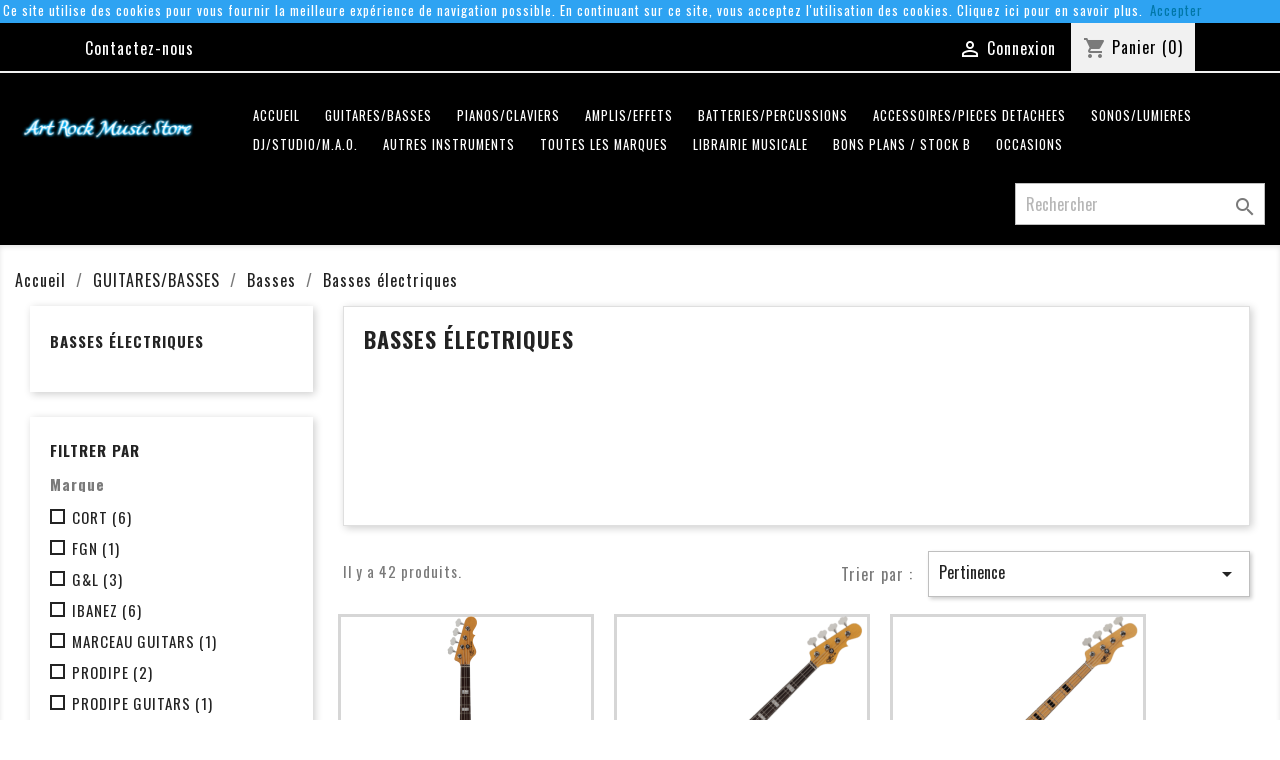

--- FILE ---
content_type: text/html; charset=utf-8
request_url: https://boutique.artrock-music.com/59-basses-electriques
body_size: 20140
content:
<!doctype html>
<html lang="fr">

  <head>
    
      
  <meta charset="utf-8">


  <meta http-equiv="x-ua-compatible" content="ie=edge">



  <title>Basses électriques</title>
  <meta name="description" content="">
  <meta name="keywords" content="">
        <link rel="canonical" href="https://boutique.artrock-music.com/59-basses-electriques">
    
                  <link rel="alternate" href="https://boutique.artrock-music.com/59-basses-electriques" hreflang="fr">
        



  <meta name="viewport" content="width=device-width, initial-scale=1">



  <link rel="icon" type="image/vnd.microsoft.icon" href="/img/favicon.ico?1621195167">
  <link rel="shortcut icon" type="image/x-icon" href="/img/favicon.ico?1621195167">



    <link rel="stylesheet" href="https://boutique.artrock-music.com/themes/classic/assets/css/theme.css" type="text/css" media="all">
  <link rel="stylesheet" href="https://boutique.artrock-music.com/modules/blockreassurance/views/dist/front.css" type="text/css" media="all">
  <link rel="stylesheet" href="https://boutique.artrock-music.com/modules/paypal/views/css/paypal_fo.css" type="text/css" media="all">
  <link rel="stylesheet" href="https://boutique.artrock-music.com/modules/ps_facetedsearch/views/dist/front.css" type="text/css" media="all">
  <link rel="stylesheet" href="https://boutique.artrock-music.com/js/jquery/ui/themes/base/minified/jquery-ui.min.css" type="text/css" media="all">
  <link rel="stylesheet" href="https://boutique.artrock-music.com/js/jquery/ui/themes/base/minified/jquery.ui.theme.min.css" type="text/css" media="all">
  <link rel="stylesheet" href="https://boutique.artrock-music.com/modules/ps_imageslider/css/homeslider.css" type="text/css" media="all">
  <link rel="stylesheet" href="https://boutique.artrock-music.com/themes/classic-child/assets/css/custom.css" type="text/css" media="all">




  

  <script type="text/javascript">
        var prestashop = {"cart":{"products":[],"totals":{"total":{"type":"total","label":"Total","amount":0,"value":"0,00\u00a0\u20ac"},"total_including_tax":{"type":"total","label":"Total TTC","amount":0,"value":"0,00\u00a0\u20ac"},"total_excluding_tax":{"type":"total","label":"Total HT :","amount":0,"value":"0,00\u00a0\u20ac"}},"subtotals":{"products":{"type":"products","label":"Sous-total","amount":0,"value":"0,00\u00a0\u20ac"},"discounts":null,"shipping":{"type":"shipping","label":"Livraison","amount":0,"value":"gratuit"},"tax":null},"products_count":0,"summary_string":"0 articles","vouchers":{"allowed":0,"added":[]},"discounts":[],"minimalPurchase":0,"minimalPurchaseRequired":""},"currency":{"name":"Euro","iso_code":"EUR","iso_code_num":"978","sign":"\u20ac"},"customer":{"lastname":null,"firstname":null,"email":null,"birthday":null,"newsletter":null,"newsletter_date_add":null,"optin":null,"website":null,"company":null,"siret":null,"ape":null,"is_logged":false,"gender":{"type":null,"name":null},"addresses":[]},"language":{"name":"Fran\u00e7ais (French)","iso_code":"fr","locale":"fr-FR","language_code":"fr","is_rtl":"0","date_format_lite":"d\/m\/Y","date_format_full":"d\/m\/Y H:i:s","id":1},"page":{"title":"","canonical":"https:\/\/boutique.artrock-music.com\/59-basses-electriques","meta":{"title":"Basses \u00e9lectriques","description":"","keywords":"","robots":"index"},"page_name":"category","body_classes":{"lang-fr":true,"lang-rtl":false,"country-FR":true,"currency-EUR":true,"layout-left-column":true,"page-category":true,"tax-display-enabled":true,"category-id-59":true,"category-Basses \u00e9lectriques":true,"category-id-parent-14":true,"category-depth-level-4":true},"admin_notifications":[]},"shop":{"name":"Boutique ARMS","logo":"\/img\/boutique-arms-logo-1620632976.jpg","stores_icon":"\/img\/logo_stores.png","favicon":"\/img\/favicon.ico"},"urls":{"base_url":"https:\/\/boutique.artrock-music.com\/","current_url":"https:\/\/boutique.artrock-music.com\/59-basses-electriques","shop_domain_url":"https:\/\/boutique.artrock-music.com","img_ps_url":"https:\/\/boutique.artrock-music.com\/img\/","img_cat_url":"https:\/\/boutique.artrock-music.com\/img\/c\/","img_lang_url":"https:\/\/boutique.artrock-music.com\/img\/l\/","img_prod_url":"https:\/\/boutique.artrock-music.com\/img\/p\/","img_manu_url":"https:\/\/boutique.artrock-music.com\/img\/m\/","img_sup_url":"https:\/\/boutique.artrock-music.com\/img\/su\/","img_ship_url":"https:\/\/boutique.artrock-music.com\/img\/s\/","img_store_url":"https:\/\/boutique.artrock-music.com\/img\/st\/","img_col_url":"https:\/\/boutique.artrock-music.com\/img\/co\/","img_url":"https:\/\/boutique.artrock-music.com\/themes\/classic-child\/assets\/img\/","css_url":"https:\/\/boutique.artrock-music.com\/themes\/classic-child\/assets\/css\/","js_url":"https:\/\/boutique.artrock-music.com\/themes\/classic-child\/assets\/js\/","pic_url":"https:\/\/boutique.artrock-music.com\/upload\/","pages":{"address":"https:\/\/boutique.artrock-music.com\/adresse","addresses":"https:\/\/boutique.artrock-music.com\/adresses","authentication":"https:\/\/boutique.artrock-music.com\/connexion","cart":"https:\/\/boutique.artrock-music.com\/panier","category":"https:\/\/boutique.artrock-music.com\/index.php?controller=category","cms":"https:\/\/boutique.artrock-music.com\/index.php?controller=cms","contact":"https:\/\/boutique.artrock-music.com\/nous-contacter","discount":"https:\/\/boutique.artrock-music.com\/reduction","guest_tracking":"https:\/\/boutique.artrock-music.com\/suivi-commande-invite","history":"https:\/\/boutique.artrock-music.com\/historique-commandes","identity":"https:\/\/boutique.artrock-music.com\/identite","index":"https:\/\/boutique.artrock-music.com\/","my_account":"https:\/\/boutique.artrock-music.com\/mon-compte","order_confirmation":"https:\/\/boutique.artrock-music.com\/confirmation-commande","order_detail":"https:\/\/boutique.artrock-music.com\/index.php?controller=order-detail","order_follow":"https:\/\/boutique.artrock-music.com\/suivi-commande","order":"https:\/\/boutique.artrock-music.com\/commande","order_return":"https:\/\/boutique.artrock-music.com\/index.php?controller=order-return","order_slip":"https:\/\/boutique.artrock-music.com\/avoirs","pagenotfound":"https:\/\/boutique.artrock-music.com\/page-introuvable","password":"https:\/\/boutique.artrock-music.com\/recuperation-mot-de-passe","pdf_invoice":"https:\/\/boutique.artrock-music.com\/index.php?controller=pdf-invoice","pdf_order_return":"https:\/\/boutique.artrock-music.com\/index.php?controller=pdf-order-return","pdf_order_slip":"https:\/\/boutique.artrock-music.com\/index.php?controller=pdf-order-slip","prices_drop":"https:\/\/boutique.artrock-music.com\/promotions","product":"https:\/\/boutique.artrock-music.com\/index.php?controller=product","search":"https:\/\/boutique.artrock-music.com\/recherche","sitemap":"https:\/\/boutique.artrock-music.com\/plan du site","stores":"https:\/\/boutique.artrock-music.com\/magasins","supplier":"https:\/\/boutique.artrock-music.com\/fournisseur","register":"https:\/\/boutique.artrock-music.com\/connexion?create_account=1","order_login":"https:\/\/boutique.artrock-music.com\/commande?login=1"},"alternative_langs":{"fr":"https:\/\/boutique.artrock-music.com\/59-basses-electriques"},"theme_assets":"\/themes\/classic-child\/assets\/","actions":{"logout":"https:\/\/boutique.artrock-music.com\/?mylogout="},"no_picture_image":{"bySize":{"small_default":{"url":"https:\/\/boutique.artrock-music.com\/img\/p\/fr-default-small_default.jpg","width":98,"height":98},"cart_default":{"url":"https:\/\/boutique.artrock-music.com\/img\/p\/fr-default-cart_default.jpg","width":125,"height":125},"home_default":{"url":"https:\/\/boutique.artrock-music.com\/img\/p\/fr-default-home_default.jpg","width":250,"height":250},"medium_default":{"url":"https:\/\/boutique.artrock-music.com\/img\/p\/fr-default-medium_default.jpg","width":452,"height":452},"large_default":{"url":"https:\/\/boutique.artrock-music.com\/img\/p\/fr-default-large_default.jpg","width":800,"height":800}},"small":{"url":"https:\/\/boutique.artrock-music.com\/img\/p\/fr-default-small_default.jpg","width":98,"height":98},"medium":{"url":"https:\/\/boutique.artrock-music.com\/img\/p\/fr-default-home_default.jpg","width":250,"height":250},"large":{"url":"https:\/\/boutique.artrock-music.com\/img\/p\/fr-default-large_default.jpg","width":800,"height":800},"legend":""}},"configuration":{"display_taxes_label":true,"display_prices_tax_incl":true,"is_catalog":false,"show_prices":true,"opt_in":{"partner":false},"quantity_discount":{"type":"discount","label":"Remise"},"voucher_enabled":0,"return_enabled":0},"field_required":[],"breadcrumb":{"links":[{"title":"Accueil","url":"https:\/\/boutique.artrock-music.com\/"},{"title":"GUITARES\/BASSES","url":"https:\/\/boutique.artrock-music.com\/3-guitares-basses"},{"title":"Basses","url":"https:\/\/boutique.artrock-music.com\/14-basses"},{"title":"Basses \u00e9lectriques","url":"https:\/\/boutique.artrock-music.com\/59-basses-electriques"}],"count":4},"link":{"protocol_link":"https:\/\/","protocol_content":"https:\/\/"},"time":1768918383,"static_token":"c7a809dc31410f15f398f375320b3af7","token":"a9d8b60cf2b4bc8ba5556c9d47553adf","modules":{"alma":false}};
        var psemailsubscription_subscription = "https:\/\/boutique.artrock-music.com\/module\/ps_emailsubscription\/subscription";
        var psr_icon_color = "#F19D76";
      </script>



  <!-- emarketing start -->



<!-- emarketing end --><!-- START OF DOOFINDER SCRIPT -->
  <script>
    const dfLayerOptions = {
      installationId: "26f968cb-4340-4d44-889d-d3bbe3141cf9",
      zone: "eu1",
      language: "fr",
      currency: "EUR"
    };
    (function (l, a, y, e, r, s) {
      r = l.createElement(a); r.onload = e; r.async = 1; r.src = y;
      s = l.getElementsByTagName(a)[0]; s.parentNode.insertBefore(r, s);
    })(document, 'script', 'https://cdn.doofinder.com/livelayer/1/js/loader.min.js', function () {
      doofinderLoader.load(dfLayerOptions);
    });

    document.addEventListener('doofinder.cart.add', function(event) {

      const checkIfCartItemHasVariation = (cartObject) => {
        return (cartObject.item_id === cartObject.grouping_id) ? false : true;
      }

      /**
      * Returns only ID from string
      */
      const sanitizeVariationID = (variationID) => {
        return variationID.replace(/\D/g, "")
      }

      doofinderManageCart({
        cartURL          : "https://boutique.artrock-music.com/panier",  //required for prestashop 1.7, in previous versions it will be empty.
        cartToken        : "c7a809dc31410f15f398f375320b3af7",
        productID        : checkIfCartItemHasVariation(event.detail) ? event.detail.grouping_id : event.detail.item_id,
        customizationID  : checkIfCartItemHasVariation(event.detail) ? sanitizeVariationID(event.detail.item_id) : 0,   // If there are no combinations, the value will be 0
        cuantity         : event.detail.amount,
      });
    });
  </script>
<!-- END OF DOOFINDER SCRIPT -->





    
  </head>

  <body id="category" class="lang-fr country-fr currency-eur layout-left-column page-category tax-display-enabled category-id-59 category-basses-electriques category-id-parent-14 category-depth-level-4">

    
      
    

    <main>
      
              

      <header id="header">
        
          
  <div class="header-banner">
    
  </div>



  <nav class="header-nav">
    <div class="container">
      <div class="row">
        <div class="hidden-sm-down">
          <div class="col-md-5 col-xs-12">
            <div id="_desktop_contact_link">
  <div id="contact-link">
          <a href="https://boutique.artrock-music.com/nous-contacter">Contactez-nous</a>
      </div>
</div>

          </div>
          <div class="col-md-7 right-nav">
              <div id="_desktop_user_info">
  <div class="user-info">
          <a
        href="https://boutique.artrock-music.com/mon-compte"
        title="Identifiez-vous"
        rel="nofollow"
      >
        <i class="material-icons">&#xE7FF;</i>
        <span class="hidden-sm-down">Connexion</span>
      </a>
      </div>
</div>
<div id="_desktop_cart">
  <div class="blockcart cart-preview inactive" data-refresh-url="//boutique.artrock-music.com/module/ps_shoppingcart/ajax">
    <div class="header">
              <i class="material-icons shopping-cart">shopping_cart</i>
        <span class="hidden-sm-down">Panier</span>
        <span class="cart-products-count">(0)</span>
          </div>
  </div>
</div>

          </div>
        </div>
        <div class="hidden-md-up text-sm-center mobile">
          <div class="float-xs-left" id="menu-icon">
            <i class="material-icons d-inline">&#xE5D2;</i>
          </div>
          <div class="float-xs-right" id="_mobile_cart"></div>
          <div class="float-xs-right" id="_mobile_user_info"></div>
          <div class="top-logo" id="_mobile_logo"></div>
          <div class="clearfix"></div>
        </div>
      </div>
    </div>
  </nav>



  <div class="header-top">
    <div class="container">
       <div class="row">
        <div class="col-md-2 hidden-sm-down" id="_desktop_logo">
                            <a href="https://boutique.artrock-music.com/">
                  <img class="logo img-responsive" src="/img/boutique-arms-logo-1620632976.jpg" alt="Boutique ARMS">
                </a>
                    </div>
        <div class="col-md-10 col-sm-12 position-static">
          

<div class="menu js-top-menu position-static hidden-sm-down" id="_desktop_top_menu">
    
          <ul class="top-menu" id="top-menu" data-depth="0">
                    <li class="link" id="lnk-accueil">
                          <a
                class="dropdown-item"
                href="https://www.artrock-music.com/" data-depth="0"
                              >
                                Accueil
              </a>
                          </li>
                    <li class="category" id="category-3">
                          <a
                class="dropdown-item"
                href="https://boutique.artrock-music.com/3-guitares-basses" data-depth="0"
                              >
                                                                      <span class="float-xs-right hidden-md-up">
                    <span data-target="#top_sub_menu_4060" data-toggle="collapse" class="navbar-toggler collapse-icons">
                      <i class="material-icons add">&#xE313;</i>
                      <i class="material-icons remove">&#xE316;</i>
                    </span>
                  </span>
                                GUITARES/BASSES
              </a>
                            <div  class="popover sub-menu js-sub-menu collapse" id="top_sub_menu_4060">
                
          <ul class="top-menu"  data-depth="1">
                    <li class="category" id="category-13">
                          <a
                class="dropdown-item dropdown-submenu"
                href="https://boutique.artrock-music.com/13-guitares-electriques" data-depth="1"
                              >
                                                                      <span class="float-xs-right hidden-md-up">
                    <span data-target="#top_sub_menu_89671" data-toggle="collapse" class="navbar-toggler collapse-icons">
                      <i class="material-icons add">&#xE313;</i>
                      <i class="material-icons remove">&#xE316;</i>
                    </span>
                  </span>
                                Guitares électriques
              </a>
                            <div  class="collapse" id="top_sub_menu_89671">
                
          <ul class="top-menu"  data-depth="2">
                    <li class="category" id="category-57">
                          <a
                class="dropdown-item"
                href="https://boutique.artrock-music.com/57-solidbody" data-depth="2"
                              >
                                                                      <span class="float-xs-right hidden-md-up">
                    <span data-target="#top_sub_menu_87340" data-toggle="collapse" class="navbar-toggler collapse-icons">
                      <i class="material-icons add">&#xE313;</i>
                      <i class="material-icons remove">&#xE316;</i>
                    </span>
                  </span>
                                Solidbody
              </a>
                            <div  class="collapse" id="top_sub_menu_87340">
                
          <ul class="top-menu"  data-depth="3">
                    <li class="category" id="category-130">
                          <a
                class="dropdown-item"
                href="https://boutique.artrock-music.com/130-type-strato-superstrat" data-depth="3"
                              >
                                Type Strato/Superstrat
              </a>
                          </li>
                    <li class="category" id="category-131">
                          <a
                class="dropdown-item"
                href="https://boutique.artrock-music.com/131-type-tele" data-depth="3"
                              >
                                Type Tele
              </a>
                          </li>
                    <li class="category" id="category-132">
                          <a
                class="dropdown-item"
                href="https://boutique.artrock-music.com/132-type-lp-sg" data-depth="3"
                              >
                                Type LP / SG
              </a>
                          </li>
                    <li class="category" id="category-133">
                          <a
                class="dropdown-item"
                href="https://boutique.artrock-music.com/133-autres-formes" data-depth="3"
                              >
                                Autres formes
              </a>
                          </li>
              </ul>
    
              </div>
                          </li>
                    <li class="category" id="category-58">
                          <a
                class="dropdown-item"
                href="https://boutique.artrock-music.com/58-hollowbody-semi-hollow" data-depth="2"
                              >
                                Hollowbody / Semi Hollow
              </a>
                          </li>
              </ul>
    
              </div>
                          </li>
                    <li class="category" id="category-14">
                          <a
                class="dropdown-item dropdown-submenu"
                href="https://boutique.artrock-music.com/14-basses" data-depth="1"
                              >
                                                                      <span class="float-xs-right hidden-md-up">
                    <span data-target="#top_sub_menu_95930" data-toggle="collapse" class="navbar-toggler collapse-icons">
                      <i class="material-icons add">&#xE313;</i>
                      <i class="material-icons remove">&#xE316;</i>
                    </span>
                  </span>
                                Basses
              </a>
                            <div  class="collapse" id="top_sub_menu_95930">
                
          <ul class="top-menu"  data-depth="2">
                    <li class="category current " id="category-59">
                          <a
                class="dropdown-item"
                href="https://boutique.artrock-music.com/59-basses-electriques" data-depth="2"
                              >
                                Basses électriques
              </a>
                          </li>
                    <li class="category" id="category-60">
                          <a
                class="dropdown-item"
                href="https://boutique.artrock-music.com/60-basses-electro-acoustiques" data-depth="2"
                              >
                                Basses électro-Acoustiques
              </a>
                          </li>
              </ul>
    
              </div>
                          </li>
                    <li class="category" id="category-15">
                          <a
                class="dropdown-item dropdown-submenu"
                href="https://boutique.artrock-music.com/15-guitares-acoustiques" data-depth="1"
                              >
                                                                      <span class="float-xs-right hidden-md-up">
                    <span data-target="#top_sub_menu_38220" data-toggle="collapse" class="navbar-toggler collapse-icons">
                      <i class="material-icons add">&#xE313;</i>
                      <i class="material-icons remove">&#xE316;</i>
                    </span>
                  </span>
                                Guitares acoustiques
              </a>
                            <div  class="collapse" id="top_sub_menu_38220">
                
          <ul class="top-menu"  data-depth="2">
                    <li class="category" id="category-67">
                          <a
                class="dropdown-item"
                href="https://boutique.artrock-music.com/67-guitares-folk" data-depth="2"
                              >
                                                                      <span class="float-xs-right hidden-md-up">
                    <span data-target="#top_sub_menu_54025" data-toggle="collapse" class="navbar-toggler collapse-icons">
                      <i class="material-icons add">&#xE313;</i>
                      <i class="material-icons remove">&#xE316;</i>
                    </span>
                  </span>
                                Guitares Folk
              </a>
                            <div  class="collapse" id="top_sub_menu_54025">
                
          <ul class="top-menu"  data-depth="3">
                    <li class="category" id="category-128">
                          <a
                class="dropdown-item"
                href="https://boutique.artrock-music.com/128-acoustiques-folk" data-depth="3"
                              >
                                Acoustiques Folk
              </a>
                          </li>
                    <li class="category" id="category-129">
                          <a
                class="dropdown-item"
                href="https://boutique.artrock-music.com/129-electro-acoustiques-folk" data-depth="3"
                              >
                                Electro-Acoustiques Folk
              </a>
                          </li>
              </ul>
    
              </div>
                          </li>
                    <li class="category" id="category-68">
                          <a
                class="dropdown-item"
                href="https://boutique.artrock-music.com/68-guitares-classiques" data-depth="2"
                              >
                                                                      <span class="float-xs-right hidden-md-up">
                    <span data-target="#top_sub_menu_78024" data-toggle="collapse" class="navbar-toggler collapse-icons">
                      <i class="material-icons add">&#xE313;</i>
                      <i class="material-icons remove">&#xE316;</i>
                    </span>
                  </span>
                                Guitares Classiques
              </a>
                            <div  class="collapse" id="top_sub_menu_78024">
                
          <ul class="top-menu"  data-depth="3">
                    <li class="category" id="category-125">
                          <a
                class="dropdown-item"
                href="https://boutique.artrock-music.com/125-acoustiques-classiques" data-depth="3"
                              >
                                                                      <span class="float-xs-right hidden-md-up">
                    <span data-target="#top_sub_menu_45586" data-toggle="collapse" class="navbar-toggler collapse-icons">
                      <i class="material-icons add">&#xE313;</i>
                      <i class="material-icons remove">&#xE316;</i>
                    </span>
                  </span>
                                Acoustiques classiques
              </a>
                            <div  class="collapse" id="top_sub_menu_45586">
                
          <ul class="top-menu"  data-depth="4">
                    <li class="category" id="category-144">
                          <a
                class="dropdown-item"
                href="https://boutique.artrock-music.com/144-guitare-classique-7-8" data-depth="4"
                              >
                                Guitare classique 7/8
              </a>
                          </li>
                    <li class="category" id="category-145">
                          <a
                class="dropdown-item"
                href="https://boutique.artrock-music.com/145-guitare-classique-3-4" data-depth="4"
                              >
                                Guitare classique 3/4
              </a>
                          </li>
                    <li class="category" id="category-146">
                          <a
                class="dropdown-item"
                href="https://boutique.artrock-music.com/146-guitare-classique-1-2" data-depth="4"
                              >
                                Guitare classique 1/2
              </a>
                          </li>
                    <li class="category" id="category-147">
                          <a
                class="dropdown-item"
                href="https://boutique.artrock-music.com/147-guitare-classique-4-4" data-depth="4"
                              >
                                Guitare classique 4/4
              </a>
                          </li>
              </ul>
    
              </div>
                          </li>
                    <li class="category" id="category-126">
                          <a
                class="dropdown-item"
                href="https://boutique.artrock-music.com/126-electro-acoustiques-classiques" data-depth="3"
                              >
                                                                      <span class="float-xs-right hidden-md-up">
                    <span data-target="#top_sub_menu_12063" data-toggle="collapse" class="navbar-toggler collapse-icons">
                      <i class="material-icons add">&#xE313;</i>
                      <i class="material-icons remove">&#xE316;</i>
                    </span>
                  </span>
                                Electro Acoustiques Classiques
              </a>
                            <div  class="collapse" id="top_sub_menu_12063">
                
          <ul class="top-menu"  data-depth="4">
                    <li class="category" id="category-148">
                          <a
                class="dropdown-item"
                href="https://boutique.artrock-music.com/148-crossover" data-depth="4"
                              >
                                Crossover
              </a>
                          </li>
              </ul>
    
              </div>
                          </li>
                    <li class="category" id="category-127">
                          <a
                class="dropdown-item"
                href="https://boutique.artrock-music.com/127-flamencas" data-depth="3"
                              >
                                                                      <span class="float-xs-right hidden-md-up">
                    <span data-target="#top_sub_menu_30221" data-toggle="collapse" class="navbar-toggler collapse-icons">
                      <i class="material-icons add">&#xE313;</i>
                      <i class="material-icons remove">&#xE316;</i>
                    </span>
                  </span>
                                Flamencas
              </a>
                            <div  class="collapse" id="top_sub_menu_30221">
                
          <ul class="top-menu"  data-depth="4">
                    <li class="category" id="category-149">
                          <a
                class="dropdown-item"
                href="https://boutique.artrock-music.com/149-flamencas-electro-acoustiques" data-depth="4"
                              >
                                Flamencas Electro/Acoustiques
              </a>
                          </li>
              </ul>
    
              </div>
                          </li>
              </ul>
    
              </div>
                          </li>
              </ul>
    
              </div>
                          </li>
              </ul>
    
              </div>
                          </li>
                    <li class="category" id="category-5">
                          <a
                class="dropdown-item"
                href="https://boutique.artrock-music.com/5-pianos-claviers" data-depth="0"
                              >
                                                                      <span class="float-xs-right hidden-md-up">
                    <span data-target="#top_sub_menu_76013" data-toggle="collapse" class="navbar-toggler collapse-icons">
                      <i class="material-icons add">&#xE313;</i>
                      <i class="material-icons remove">&#xE316;</i>
                    </span>
                  </span>
                                PIANOS/CLAVIERS
              </a>
                            <div  class="popover sub-menu js-sub-menu collapse" id="top_sub_menu_76013">
                
          <ul class="top-menu"  data-depth="1">
                    <li class="category" id="category-18">
                          <a
                class="dropdown-item dropdown-submenu"
                href="https://boutique.artrock-music.com/18-pianos-numeriques" data-depth="1"
                              >
                                                                      <span class="float-xs-right hidden-md-up">
                    <span data-target="#top_sub_menu_60544" data-toggle="collapse" class="navbar-toggler collapse-icons">
                      <i class="material-icons add">&#xE313;</i>
                      <i class="material-icons remove">&#xE316;</i>
                    </span>
                  </span>
                                Pianos Numériques
              </a>
                            <div  class="collapse" id="top_sub_menu_60544">
                
          <ul class="top-menu"  data-depth="2">
                    <li class="category" id="category-76">
                          <a
                class="dropdown-item"
                href="https://boutique.artrock-music.com/76-transportables" data-depth="2"
                              >
                                Transportables
              </a>
                          </li>
                    <li class="category" id="category-77">
                          <a
                class="dropdown-item"
                href="https://boutique.artrock-music.com/77-meubles" data-depth="2"
                              >
                                Meubles
              </a>
                          </li>
                    <li class="category" id="category-78">
                          <a
                class="dropdown-item"
                href="https://boutique.artrock-music.com/78-de-scene" data-depth="2"
                              >
                                de Scène
              </a>
                          </li>
              </ul>
    
              </div>
                          </li>
                    <li class="category" id="category-19">
                          <a
                class="dropdown-item dropdown-submenu"
                href="https://boutique.artrock-music.com/19-arrangeurs" data-depth="1"
                              >
                                Arrangeurs
              </a>
                          </li>
                    <li class="category" id="category-20">
                          <a
                class="dropdown-item dropdown-submenu"
                href="https://boutique.artrock-music.com/20-synthetiseurs" data-depth="1"
                              >
                                Synthétiseurs
              </a>
                          </li>
                    <li class="category" id="category-21">
                          <a
                class="dropdown-item dropdown-submenu"
                href="https://boutique.artrock-music.com/21-accessoires-pianos-claviers" data-depth="1"
                              >
                                                                      <span class="float-xs-right hidden-md-up">
                    <span data-target="#top_sub_menu_72516" data-toggle="collapse" class="navbar-toggler collapse-icons">
                      <i class="material-icons add">&#xE313;</i>
                      <i class="material-icons remove">&#xE316;</i>
                    </span>
                  </span>
                                Accessoires Pianos/Claviers
              </a>
                            <div  class="collapse" id="top_sub_menu_72516">
                
          <ul class="top-menu"  data-depth="2">
                    <li class="category" id="category-79">
                          <a
                class="dropdown-item"
                href="https://boutique.artrock-music.com/79-pedales" data-depth="2"
                              >
                                Pédales
              </a>
                          </li>
              </ul>
    
              </div>
                          </li>
              </ul>
    
              </div>
                          </li>
                    <li class="category" id="category-4">
                          <a
                class="dropdown-item"
                href="https://boutique.artrock-music.com/4-amplis-effets" data-depth="0"
                              >
                                                                      <span class="float-xs-right hidden-md-up">
                    <span data-target="#top_sub_menu_68314" data-toggle="collapse" class="navbar-toggler collapse-icons">
                      <i class="material-icons add">&#xE313;</i>
                      <i class="material-icons remove">&#xE316;</i>
                    </span>
                  </span>
                                AMPLIS/EFFETS
              </a>
                            <div  class="popover sub-menu js-sub-menu collapse" id="top_sub_menu_68314">
                
          <ul class="top-menu"  data-depth="1">
                    <li class="category" id="category-16">
                          <a
                class="dropdown-item dropdown-submenu"
                href="https://boutique.artrock-music.com/16-amplis" data-depth="1"
                              >
                                                                      <span class="float-xs-right hidden-md-up">
                    <span data-target="#top_sub_menu_85328" data-toggle="collapse" class="navbar-toggler collapse-icons">
                      <i class="material-icons add">&#xE313;</i>
                      <i class="material-icons remove">&#xE316;</i>
                    </span>
                  </span>
                                Amplis
              </a>
                            <div  class="collapse" id="top_sub_menu_85328">
                
          <ul class="top-menu"  data-depth="2">
                    <li class="category" id="category-69">
                          <a
                class="dropdown-item"
                href="https://boutique.artrock-music.com/69-amp-guit-electriques" data-depth="2"
                              >
                                                                      <span class="float-xs-right hidden-md-up">
                    <span data-target="#top_sub_menu_15109" data-toggle="collapse" class="navbar-toggler collapse-icons">
                      <i class="material-icons add">&#xE313;</i>
                      <i class="material-icons remove">&#xE316;</i>
                    </span>
                  </span>
                                Amp guit électriques
              </a>
                            <div  class="collapse" id="top_sub_menu_15109">
                
          <ul class="top-menu"  data-depth="3">
                    <li class="category" id="category-134">
                          <a
                class="dropdown-item"
                href="https://boutique.artrock-music.com/134-transistors-modelisation" data-depth="3"
                              >
                                Transistors/Modélisation
              </a>
                          </li>
                    <li class="category" id="category-135">
                          <a
                class="dropdown-item"
                href="https://boutique.artrock-music.com/135-a-lampes" data-depth="3"
                              >
                                A lampes
              </a>
                          </li>
              </ul>
    
              </div>
                          </li>
                    <li class="category" id="category-70">
                          <a
                class="dropdown-item"
                href="https://boutique.artrock-music.com/70-amp-basses" data-depth="2"
                              >
                                Amp basses
              </a>
                          </li>
                    <li class="category" id="category-71">
                          <a
                class="dropdown-item"
                href="https://boutique.artrock-music.com/71-amp-acoustiques" data-depth="2"
                              >
                                Amp acoustiques
              </a>
                          </li>
                    <li class="category" id="category-72">
                          <a
                class="dropdown-item"
                href="https://boutique.artrock-music.com/72-amp-claviers" data-depth="2"
                              >
                                Amp claviers
              </a>
                          </li>
              </ul>
    
              </div>
                          </li>
                    <li class="category" id="category-17">
                          <a
                class="dropdown-item dropdown-submenu"
                href="https://boutique.artrock-music.com/17-effets" data-depth="1"
                              >
                                                                      <span class="float-xs-right hidden-md-up">
                    <span data-target="#top_sub_menu_68977" data-toggle="collapse" class="navbar-toggler collapse-icons">
                      <i class="material-icons add">&#xE313;</i>
                      <i class="material-icons remove">&#xE316;</i>
                    </span>
                  </span>
                                Effets
              </a>
                            <div  class="collapse" id="top_sub_menu_68977">
                
          <ul class="top-menu"  data-depth="2">
                    <li class="category" id="category-73">
                          <a
                class="dropdown-item"
                href="https://boutique.artrock-music.com/73-processeur-d-effets" data-depth="2"
                              >
                                Processeur d&#039;effets
              </a>
                          </li>
                    <li class="category" id="category-74">
                          <a
                class="dropdown-item"
                href="https://boutique.artrock-music.com/74-pedales" data-depth="2"
                              >
                                                                      <span class="float-xs-right hidden-md-up">
                    <span data-target="#top_sub_menu_69547" data-toggle="collapse" class="navbar-toggler collapse-icons">
                      <i class="material-icons add">&#xE313;</i>
                      <i class="material-icons remove">&#xE316;</i>
                    </span>
                  </span>
                                Pédales
              </a>
                            <div  class="collapse" id="top_sub_menu_69547">
                
          <ul class="top-menu"  data-depth="3">
                    <li class="category" id="category-136">
                          <a
                class="dropdown-item"
                href="https://boutique.artrock-music.com/136-satu-drive-preamp-egalis-boost" data-depth="3"
                              >
                                Satu/drive/Préamp/Egalis/Boost
              </a>
                          </li>
                    <li class="category" id="category-137">
                          <a
                class="dropdown-item"
                href="https://boutique.artrock-music.com/137-modulations" data-depth="3"
                              >
                                Modulations
              </a>
                          </li>
                    <li class="category" id="category-138">
                          <a
                class="dropdown-item"
                href="https://boutique.artrock-music.com/138-reverbs-delays-echos" data-depth="3"
                              >
                                Reverbs/Delays/Echos
              </a>
                          </li>
                    <li class="category" id="category-139">
                          <a
                class="dropdown-item"
                href="https://boutique.artrock-music.com/139-filtres" data-depth="3"
                              >
                                Filtres
              </a>
                          </li>
                    <li class="category" id="category-140">
                          <a
                class="dropdown-item"
                href="https://boutique.artrock-music.com/140-looper" data-depth="3"
                              >
                                Looper
              </a>
                          </li>
              </ul>
    
              </div>
                          </li>
                    <li class="category" id="category-75">
                          <a
                class="dropdown-item"
                href="https://boutique.artrock-music.com/75-pedaliers" data-depth="2"
                              >
                                Pédaliers
              </a>
                          </li>
              </ul>
    
              </div>
                          </li>
              </ul>
    
              </div>
                          </li>
                    <li class="category" id="category-6">
                          <a
                class="dropdown-item"
                href="https://boutique.artrock-music.com/6-batteries-percussions" data-depth="0"
                              >
                                                                      <span class="float-xs-right hidden-md-up">
                    <span data-target="#top_sub_menu_95832" data-toggle="collapse" class="navbar-toggler collapse-icons">
                      <i class="material-icons add">&#xE313;</i>
                      <i class="material-icons remove">&#xE316;</i>
                    </span>
                  </span>
                                BATTERIES/PERCUSSIONS
              </a>
                            <div  class="popover sub-menu js-sub-menu collapse" id="top_sub_menu_95832">
                
          <ul class="top-menu"  data-depth="1">
                    <li class="category" id="category-22">
                          <a
                class="dropdown-item dropdown-submenu"
                href="https://boutique.artrock-music.com/22-batteries-acoustiques" data-depth="1"
                              >
                                                                      <span class="float-xs-right hidden-md-up">
                    <span data-target="#top_sub_menu_2314" data-toggle="collapse" class="navbar-toggler collapse-icons">
                      <i class="material-icons add">&#xE313;</i>
                      <i class="material-icons remove">&#xE316;</i>
                    </span>
                  </span>
                                Batteries Acoustiques
              </a>
                            <div  class="collapse" id="top_sub_menu_2314">
                
          <ul class="top-menu"  data-depth="2">
                    <li class="category" id="category-80">
                          <a
                class="dropdown-item"
                href="https://boutique.artrock-music.com/80-caisses-claires" data-depth="2"
                              >
                                Caisses Claires
              </a>
                          </li>
              </ul>
    
              </div>
                          </li>
                    <li class="category" id="category-23">
                          <a
                class="dropdown-item dropdown-submenu"
                href="https://boutique.artrock-music.com/23-batteries-electroniques" data-depth="1"
                              >
                                Batteries électroniques
              </a>
                          </li>
                    <li class="category" id="category-24">
                          <a
                class="dropdown-item dropdown-submenu"
                href="https://boutique.artrock-music.com/24-hardware" data-depth="1"
                              >
                                                                      <span class="float-xs-right hidden-md-up">
                    <span data-target="#top_sub_menu_27783" data-toggle="collapse" class="navbar-toggler collapse-icons">
                      <i class="material-icons add">&#xE313;</i>
                      <i class="material-icons remove">&#xE316;</i>
                    </span>
                  </span>
                                Hardware
              </a>
                            <div  class="collapse" id="top_sub_menu_27783">
                
          <ul class="top-menu"  data-depth="2">
                    <li class="category" id="category-81">
                          <a
                class="dropdown-item"
                href="https://boutique.artrock-music.com/81-pedales-grosse-caisse" data-depth="2"
                              >
                                Pédales Grosse caisse
              </a>
                          </li>
                    <li class="category" id="category-82">
                          <a
                class="dropdown-item"
                href="https://boutique.artrock-music.com/82-pieds-de-cymbales" data-depth="2"
                              >
                                Pieds de cymbales
              </a>
                          </li>
                    <li class="category" id="category-83">
                          <a
                class="dropdown-item"
                href="https://boutique.artrock-music.com/83-pieds-de-charleston" data-depth="2"
                              >
                                Pieds de charleston
              </a>
                          </li>
                    <li class="category" id="category-84">
                          <a
                class="dropdown-item"
                href="https://boutique.artrock-music.com/84-pieds-de-caisse-claire" data-depth="2"
                              >
                                Pieds de caisse claire
              </a>
                          </li>
                    <li class="category" id="category-85">
                          <a
                class="dropdown-item"
                href="https://boutique.artrock-music.com/85-perchettes" data-depth="2"
                              >
                                Perchettes
              </a>
                          </li>
              </ul>
    
              </div>
                          </li>
                    <li class="category" id="category-25">
                          <a
                class="dropdown-item dropdown-submenu"
                href="https://boutique.artrock-music.com/25-cymbales" data-depth="1"
                              >
                                Cymbales
              </a>
                          </li>
                    <li class="category" id="category-26">
                          <a
                class="dropdown-item dropdown-submenu"
                href="https://boutique.artrock-music.com/26-accessoires-batterie-percus" data-depth="1"
                              >
                                                                      <span class="float-xs-right hidden-md-up">
                    <span data-target="#top_sub_menu_58452" data-toggle="collapse" class="navbar-toggler collapse-icons">
                      <i class="material-icons add">&#xE313;</i>
                      <i class="material-icons remove">&#xE316;</i>
                    </span>
                  </span>
                                Accessoires Batterie/Percus
              </a>
                            <div  class="collapse" id="top_sub_menu_58452">
                
          <ul class="top-menu"  data-depth="2">
                    <li class="category" id="category-86">
                          <a
                class="dropdown-item"
                href="https://boutique.artrock-music.com/86-baguettes" data-depth="2"
                              >
                                Baguettes
              </a>
                          </li>
                    <li class="category" id="category-87">
                          <a
                class="dropdown-item"
                href="https://boutique.artrock-music.com/87-divers-baguette" data-depth="2"
                              >
                                DIVERS BAGUETTE
              </a>
                          </li>
                    <li class="category" id="category-88">
                          <a
                class="dropdown-item"
                href="https://boutique.artrock-music.com/88-peaux" data-depth="2"
                              >
                                Peaux
              </a>
                          </li>
                    <li class="category" id="category-89">
                          <a
                class="dropdown-item"
                href="https://boutique.artrock-music.com/89-accessoires-batterie" data-depth="2"
                              >
                                Accessoires batterie
              </a>
                          </li>
              </ul>
    
              </div>
                          </li>
                    <li class="category" id="category-27">
                          <a
                class="dropdown-item dropdown-submenu"
                href="https://boutique.artrock-music.com/27-percussions" data-depth="1"
                              >
                                                                      <span class="float-xs-right hidden-md-up">
                    <span data-target="#top_sub_menu_37730" data-toggle="collapse" class="navbar-toggler collapse-icons">
                      <i class="material-icons add">&#xE313;</i>
                      <i class="material-icons remove">&#xE316;</i>
                    </span>
                  </span>
                                Percussions
              </a>
                            <div  class="collapse" id="top_sub_menu_37730">
                
          <ul class="top-menu"  data-depth="2">
                    <li class="category" id="category-90">
                          <a
                class="dropdown-item"
                href="https://boutique.artrock-music.com/90-amerique-du-sud" data-depth="2"
                              >
                                Amérique du sud
              </a>
                          </li>
                    <li class="category" id="category-91">
                          <a
                class="dropdown-item"
                href="https://boutique.artrock-music.com/91-afrique" data-depth="2"
                              >
                                Afrique
              </a>
                          </li>
                    <li class="category" id="category-92">
                          <a
                class="dropdown-item"
                href="https://boutique.artrock-music.com/92-autres-percussions" data-depth="2"
                              >
                                Autres percussions
              </a>
                          </li>
              </ul>
    
              </div>
                          </li>
              </ul>
    
              </div>
                          </li>
                    <li class="category" id="category-8">
                          <a
                class="dropdown-item"
                href="https://boutique.artrock-music.com/8-accessoires-pieces-detachees" data-depth="0"
                              >
                                                                      <span class="float-xs-right hidden-md-up">
                    <span data-target="#top_sub_menu_42633" data-toggle="collapse" class="navbar-toggler collapse-icons">
                      <i class="material-icons add">&#xE313;</i>
                      <i class="material-icons remove">&#xE316;</i>
                    </span>
                  </span>
                                ACCESSOIRES/PIECES DETACHEES
              </a>
                            <div  class="popover sub-menu js-sub-menu collapse" id="top_sub_menu_42633">
                
          <ul class="top-menu"  data-depth="1">
                    <li class="category" id="category-35">
                          <a
                class="dropdown-item dropdown-submenu"
                href="https://boutique.artrock-music.com/35-cordes-guitares-basses" data-depth="1"
                              >
                                                                      <span class="float-xs-right hidden-md-up">
                    <span data-target="#top_sub_menu_77702" data-toggle="collapse" class="navbar-toggler collapse-icons">
                      <i class="material-icons add">&#xE313;</i>
                      <i class="material-icons remove">&#xE316;</i>
                    </span>
                  </span>
                                Cordes guitares/basses
              </a>
                            <div  class="collapse" id="top_sub_menu_77702">
                
          <ul class="top-menu"  data-depth="2">
                    <li class="category" id="category-61">
                          <a
                class="dropdown-item"
                href="https://boutique.artrock-music.com/61-cordes-guitares-electriques" data-depth="2"
                              >
                                Cordes guitares électriques
              </a>
                          </li>
                    <li class="category" id="category-62">
                          <a
                class="dropdown-item"
                href="https://boutique.artrock-music.com/62-cordes-guitares-folk" data-depth="2"
                              >
                                Cordes guitares folk
              </a>
                          </li>
                    <li class="category" id="category-63">
                          <a
                class="dropdown-item"
                href="https://boutique.artrock-music.com/63-cordes-guitares-classiques" data-depth="2"
                              >
                                Cordes guitares classiques
              </a>
                          </li>
                    <li class="category" id="category-64">
                          <a
                class="dropdown-item"
                href="https://boutique.artrock-music.com/64-cordes-de-basses" data-depth="2"
                              >
                                Cordes de basses
              </a>
                          </li>
                    <li class="category" id="category-65">
                          <a
                class="dropdown-item"
                href="https://boutique.artrock-music.com/65-cordes-ukuleles" data-depth="2"
                              >
                                Cordes ukulélés
              </a>
                          </li>
                    <li class="category" id="category-66">
                          <a
                class="dropdown-item"
                href="https://boutique.artrock-music.com/66-autres-cordes" data-depth="2"
                              >
                                Autres cordes
              </a>
                          </li>
              </ul>
    
              </div>
                          </li>
                    <li class="category" id="category-36">
                          <a
                class="dropdown-item dropdown-submenu"
                href="https://boutique.artrock-music.com/36-housses-etuis" data-depth="1"
                              >
                                                                      <span class="float-xs-right hidden-md-up">
                    <span data-target="#top_sub_menu_37557" data-toggle="collapse" class="navbar-toggler collapse-icons">
                      <i class="material-icons add">&#xE313;</i>
                      <i class="material-icons remove">&#xE316;</i>
                    </span>
                  </span>
                                Housses/étuis
              </a>
                            <div  class="collapse" id="top_sub_menu_37557">
                
          <ul class="top-menu"  data-depth="2">
                    <li class="category" id="category-97">
                          <a
                class="dropdown-item"
                href="https://boutique.artrock-music.com/97-housses-etuis-guitares-basses" data-depth="2"
                              >
                                Housses/étuis Guitares/Basses
              </a>
                          </li>
                    <li class="category" id="category-98">
                          <a
                class="dropdown-item"
                href="https://boutique.artrock-music.com/98-housses-percussions" data-depth="2"
                              >
                                Housses Percussions
              </a>
                          </li>
                    <li class="category" id="category-99">
                          <a
                class="dropdown-item"
                href="https://boutique.artrock-music.com/99-housses-claviers" data-depth="2"
                              >
                                Housses Claviers
              </a>
                          </li>
                    <li class="category" id="category-100">
                          <a
                class="dropdown-item"
                href="https://boutique.artrock-music.com/100-housses-amplis" data-depth="2"
                              >
                                Housses Amplis
              </a>
                          </li>
              </ul>
    
              </div>
                          </li>
                    <li class="category" id="category-37">
                          <a
                class="dropdown-item dropdown-submenu"
                href="https://boutique.artrock-music.com/37-supports-pupitres-sieges-pieds" data-depth="1"
                              >
                                                                      <span class="float-xs-right hidden-md-up">
                    <span data-target="#top_sub_menu_31529" data-toggle="collapse" class="navbar-toggler collapse-icons">
                      <i class="material-icons add">&#xE313;</i>
                      <i class="material-icons remove">&#xE316;</i>
                    </span>
                  </span>
                                Supports/Pupitres/sièges/Pieds
              </a>
                            <div  class="collapse" id="top_sub_menu_31529">
                
          <ul class="top-menu"  data-depth="2">
                    <li class="category" id="category-101">
                          <a
                class="dropdown-item"
                href="https://boutique.artrock-music.com/101-banquettes-pianos" data-depth="2"
                              >
                                Banquettes pianos
              </a>
                          </li>
              </ul>
    
              </div>
                          </li>
                    <li class="category" id="category-38">
                          <a
                class="dropdown-item dropdown-submenu"
                href="https://boutique.artrock-music.com/38-cables-adaptateurs" data-depth="1"
                              >
                                                                      <span class="float-xs-right hidden-md-up">
                    <span data-target="#top_sub_menu_26755" data-toggle="collapse" class="navbar-toggler collapse-icons">
                      <i class="material-icons add">&#xE313;</i>
                      <i class="material-icons remove">&#xE316;</i>
                    </span>
                  </span>
                                Câbles/Adaptateurs
              </a>
                            <div  class="collapse" id="top_sub_menu_26755">
                
          <ul class="top-menu"  data-depth="2">
                    <li class="category" id="category-102">
                          <a
                class="dropdown-item"
                href="https://boutique.artrock-music.com/102-cables-instruments" data-depth="2"
                              >
                                Câbles instruments
              </a>
                          </li>
                    <li class="category" id="category-103">
                          <a
                class="dropdown-item"
                href="https://boutique.artrock-music.com/103-cables-micros-sonos" data-depth="2"
                              >
                                Câbles Micros/Sonos
              </a>
                          </li>
                    <li class="category" id="category-104">
                          <a
                class="dropdown-item"
                href="https://boutique.artrock-music.com/104-cables-audio-adaptateurs-audio-v" data-depth="2"
                              >
                                Câbles audio/Adaptateurs Audio V
              </a>
                          </li>
                    <li class="category" id="category-105">
                          <a
                class="dropdown-item"
                href="https://boutique.artrock-music.com/105-cables-pedales" data-depth="2"
                              >
                                Câbles Pédales
              </a>
                          </li>
              </ul>
    
              </div>
                          </li>
                    <li class="category" id="category-39">
                          <a
                class="dropdown-item dropdown-submenu"
                href="https://boutique.artrock-music.com/39-accordeurs-metronomes-diapasons" data-depth="1"
                              >
                                Accordeurs/Métronomes/Diapasons
              </a>
                          </li>
                    <li class="category" id="category-40">
                          <a
                class="dropdown-item dropdown-submenu"
                href="https://boutique.artrock-music.com/40-alimentations-electriques" data-depth="1"
                              >
                                Alimentations électriques
              </a>
                          </li>
                    <li class="category" id="category-41">
                          <a
                class="dropdown-item dropdown-submenu"
                href="https://boutique.artrock-music.com/41-accessoires-guitares" data-depth="1"
                              >
                                                                      <span class="float-xs-right hidden-md-up">
                    <span data-target="#top_sub_menu_50147" data-toggle="collapse" class="navbar-toggler collapse-icons">
                      <i class="material-icons add">&#xE313;</i>
                      <i class="material-icons remove">&#xE316;</i>
                    </span>
                  </span>
                                Accessoires guitares
              </a>
                            <div  class="collapse" id="top_sub_menu_50147">
                
          <ul class="top-menu"  data-depth="2">
                    <li class="category" id="category-106">
                          <a
                class="dropdown-item"
                href="https://boutique.artrock-music.com/106-micros-instruments" data-depth="2"
                              >
                                Micros instruments
              </a>
                          </li>
                    <li class="category" id="category-107">
                          <a
                class="dropdown-item"
                href="https://boutique.artrock-music.com/107-mediators-plectres" data-depth="2"
                              >
                                Médiators/Plectres
              </a>
                          </li>
                    <li class="category" id="category-108">
                          <a
                class="dropdown-item"
                href="https://boutique.artrock-music.com/108-capodastres" data-depth="2"
                              >
                                Capodastres
              </a>
                          </li>
                    <li class="category" id="category-109">
                          <a
                class="dropdown-item"
                href="https://boutique.artrock-music.com/109-pieces-detachees" data-depth="2"
                              >
                                Pièces Détachées
              </a>
                          </li>
                    <li class="category" id="category-110">
                          <a
                class="dropdown-item"
                href="https://boutique.artrock-music.com/110-sangles" data-depth="2"
                              >
                                Sangles
              </a>
                          </li>
              </ul>
    
              </div>
                          </li>
                    <li class="category" id="category-42">
                          <a
                class="dropdown-item dropdown-submenu"
                href="https://boutique.artrock-music.com/42-systemes-sans-fils" data-depth="1"
                              >
                                Systèmes sans fils
              </a>
                          </li>
                    <li class="category" id="category-43">
                          <a
                class="dropdown-item dropdown-submenu"
                href="https://boutique.artrock-music.com/43-pieces-detachees-outillage" data-depth="1"
                              >
                                Pièces détachées/Outillage
              </a>
                          </li>
                    <li class="category" id="category-44">
                          <a
                class="dropdown-item dropdown-submenu"
                href="https://boutique.artrock-music.com/44-produits-d-entretien" data-depth="1"
                              >
                                Produits d&#039;entretien
              </a>
                          </li>
                    <li class="category" id="category-45">
                          <a
                class="dropdown-item dropdown-submenu"
                href="https://boutique.artrock-music.com/45-cordes-diverses" data-depth="1"
                              >
                                Cordes diverses
              </a>
                          </li>
              </ul>
    
              </div>
                          </li>
                    <li class="category" id="category-9">
                          <a
                class="dropdown-item"
                href="https://boutique.artrock-music.com/9-sonos-lumieres" data-depth="0"
                              >
                                                                      <span class="float-xs-right hidden-md-up">
                    <span data-target="#top_sub_menu_33319" data-toggle="collapse" class="navbar-toggler collapse-icons">
                      <i class="material-icons add">&#xE313;</i>
                      <i class="material-icons remove">&#xE316;</i>
                    </span>
                  </span>
                                SONOS/LUMIERES
              </a>
                            <div  class="popover sub-menu js-sub-menu collapse" id="top_sub_menu_33319">
                
          <ul class="top-menu"  data-depth="1">
                    <li class="category" id="category-46">
                          <a
                class="dropdown-item dropdown-submenu"
                href="https://boutique.artrock-music.com/46-sonos" data-depth="1"
                              >
                                                                      <span class="float-xs-right hidden-md-up">
                    <span data-target="#top_sub_menu_3349" data-toggle="collapse" class="navbar-toggler collapse-icons">
                      <i class="material-icons add">&#xE313;</i>
                      <i class="material-icons remove">&#xE316;</i>
                    </span>
                  </span>
                                Sonos
              </a>
                            <div  class="collapse" id="top_sub_menu_3349">
                
          <ul class="top-menu"  data-depth="2">
                    <li class="category" id="category-111">
                          <a
                class="dropdown-item"
                href="https://boutique.artrock-music.com/111-systemes-complets" data-depth="2"
                              >
                                Systèmes complets
              </a>
                          </li>
                    <li class="category" id="category-112">
                          <a
                class="dropdown-item"
                href="https://boutique.artrock-music.com/112-enceintes-actives" data-depth="2"
                              >
                                Enceintes actives
              </a>
                          </li>
                    <li class="category" id="category-113">
                          <a
                class="dropdown-item"
                href="https://boutique.artrock-music.com/113-enceintes-passives" data-depth="2"
                              >
                                Enceintes passives
              </a>
                          </li>
                    <li class="category" id="category-114">
                          <a
                class="dropdown-item"
                href="https://boutique.artrock-music.com/114-amplis-de-puissance" data-depth="2"
                              >
                                Amplis de puissance
              </a>
                          </li>
                    <li class="category" id="category-115">
                          <a
                class="dropdown-item"
                href="https://boutique.artrock-music.com/115-tables-de-mixage" data-depth="2"
                              >
                                Tables de mixage
              </a>
                          </li>
                    <li class="category" id="category-116">
                          <a
                class="dropdown-item"
                href="https://boutique.artrock-music.com/116-traitement-de-son" data-depth="2"
                              >
                                Traitement de son
              </a>
                          </li>
                    <li class="category" id="category-117">
                          <a
                class="dropdown-item"
                href="https://boutique.artrock-music.com/117-enceintes-nomades-portables" data-depth="2"
                              >
                                Enceintes nomades / portables
              </a>
                          </li>
              </ul>
    
              </div>
                          </li>
                    <li class="category" id="category-47">
                          <a
                class="dropdown-item dropdown-submenu"
                href="https://boutique.artrock-music.com/47-micros" data-depth="1"
                              >
                                                                      <span class="float-xs-right hidden-md-up">
                    <span data-target="#top_sub_menu_61843" data-toggle="collapse" class="navbar-toggler collapse-icons">
                      <i class="material-icons add">&#xE313;</i>
                      <i class="material-icons remove">&#xE316;</i>
                    </span>
                  </span>
                                Micros
              </a>
                            <div  class="collapse" id="top_sub_menu_61843">
                
          <ul class="top-menu"  data-depth="2">
                    <li class="category" id="category-118">
                          <a
                class="dropdown-item"
                href="https://boutique.artrock-music.com/118-micros-sans-fils" data-depth="2"
                              >
                                Micros sans fils
              </a>
                          </li>
                    <li class="category" id="category-119">
                          <a
                class="dropdown-item"
                href="https://boutique.artrock-music.com/119-micros-dynamiques" data-depth="2"
                              >
                                                                      <span class="float-xs-right hidden-md-up">
                    <span data-target="#top_sub_menu_36991" data-toggle="collapse" class="navbar-toggler collapse-icons">
                      <i class="material-icons add">&#xE313;</i>
                      <i class="material-icons remove">&#xE316;</i>
                    </span>
                  </span>
                                Micros Dynamiques
              </a>
                            <div  class="collapse" id="top_sub_menu_36991">
                
          <ul class="top-menu"  data-depth="3">
                    <li class="category" id="category-141">
                          <a
                class="dropdown-item"
                href="https://boutique.artrock-music.com/141-voix" data-depth="3"
                              >
                                Voix
              </a>
                          </li>
                    <li class="category" id="category-142">
                          <a
                class="dropdown-item"
                href="https://boutique.artrock-music.com/142-instruments" data-depth="3"
                              >
                                Instruments
              </a>
                          </li>
              </ul>
    
              </div>
                          </li>
                    <li class="category" id="category-120">
                          <a
                class="dropdown-item"
                href="https://boutique.artrock-music.com/120-micros-statiques" data-depth="2"
                              >
                                                                      <span class="float-xs-right hidden-md-up">
                    <span data-target="#top_sub_menu_99697" data-toggle="collapse" class="navbar-toggler collapse-icons">
                      <i class="material-icons add">&#xE313;</i>
                      <i class="material-icons remove">&#xE316;</i>
                    </span>
                  </span>
                                Micros statiques
              </a>
                            <div  class="collapse" id="top_sub_menu_99697">
                
          <ul class="top-menu"  data-depth="3">
                    <li class="category" id="category-143">
                          <a
                class="dropdown-item"
                href="https://boutique.artrock-music.com/143-statiques-voix" data-depth="3"
                              >
                                Statiques voix
              </a>
                          </li>
              </ul>
    
              </div>
                          </li>
              </ul>
    
              </div>
                          </li>
                    <li class="category" id="category-48">
                          <a
                class="dropdown-item dropdown-submenu"
                href="https://boutique.artrock-music.com/48-lumieres" data-depth="1"
                              >
                                Lumières
              </a>
                          </li>
              </ul>
    
              </div>
                          </li>
                    <li class="category" id="category-10">
                          <a
                class="dropdown-item"
                href="https://boutique.artrock-music.com/10-dj-studio-mao" data-depth="0"
                              >
                                                                      <span class="float-xs-right hidden-md-up">
                    <span data-target="#top_sub_menu_69119" data-toggle="collapse" class="navbar-toggler collapse-icons">
                      <i class="material-icons add">&#xE313;</i>
                      <i class="material-icons remove">&#xE316;</i>
                    </span>
                  </span>
                                DJ/STUDIO/M.A.O.
              </a>
                            <div  class="popover sub-menu js-sub-menu collapse" id="top_sub_menu_69119">
                
          <ul class="top-menu"  data-depth="1">
                    <li class="category" id="category-49">
                          <a
                class="dropdown-item dropdown-submenu"
                href="https://boutique.artrock-music.com/49-cartes-son-interfaces" data-depth="1"
                              >
                                Cartes son/Interfaces
              </a>
                          </li>
                    <li class="category" id="category-50">
                          <a
                class="dropdown-item dropdown-submenu"
                href="https://boutique.artrock-music.com/50-claviers-maitres" data-depth="1"
                              >
                                Claviers Maîtres
              </a>
                          </li>
                    <li class="category" id="category-51">
                          <a
                class="dropdown-item dropdown-submenu"
                href="https://boutique.artrock-music.com/51-controleurs" data-depth="1"
                              >
                                Contrôleurs
              </a>
                          </li>
                    <li class="category" id="category-52">
                          <a
                class="dropdown-item dropdown-submenu"
                href="https://boutique.artrock-music.com/52-monitoring" data-depth="1"
                              >
                                Monitoring
              </a>
                          </li>
                    <li class="category" id="category-53">
                          <a
                class="dropdown-item dropdown-submenu"
                href="https://boutique.artrock-music.com/53-platines" data-depth="1"
                              >
                                Platines
              </a>
                          </li>
                    <li class="category" id="category-54">
                          <a
                class="dropdown-item dropdown-submenu"
                href="https://boutique.artrock-music.com/54-casques-ecouteurs-ear-monitors" data-depth="1"
                              >
                                                                      <span class="float-xs-right hidden-md-up">
                    <span data-target="#top_sub_menu_43869" data-toggle="collapse" class="navbar-toggler collapse-icons">
                      <i class="material-icons add">&#xE313;</i>
                      <i class="material-icons remove">&#xE316;</i>
                    </span>
                  </span>
                                Casques/Ecouteurs/Ear monitors
              </a>
                            <div  class="collapse" id="top_sub_menu_43869">
                
          <ul class="top-menu"  data-depth="2">
                    <li class="category" id="category-121">
                          <a
                class="dropdown-item"
                href="https://boutique.artrock-music.com/121-protections-auditives" data-depth="2"
                              >
                                Protections auditives
              </a>
                          </li>
              </ul>
    
              </div>
                          </li>
                    <li class="category" id="category-55">
                          <a
                class="dropdown-item dropdown-submenu"
                href="https://boutique.artrock-music.com/55-mixage-sequenceurs" data-depth="1"
                              >
                                Mixage / Séquenceurs
              </a>
                          </li>
              </ul>
    
              </div>
                          </li>
                    <li class="category" id="category-7">
                          <a
                class="dropdown-item"
                href="https://boutique.artrock-music.com/7-autres-instruments" data-depth="0"
                              >
                                                                      <span class="float-xs-right hidden-md-up">
                    <span data-target="#top_sub_menu_200" data-toggle="collapse" class="navbar-toggler collapse-icons">
                      <i class="material-icons add">&#xE313;</i>
                      <i class="material-icons remove">&#xE316;</i>
                    </span>
                  </span>
                                AUTRES INSTRUMENTS
              </a>
                            <div  class="popover sub-menu js-sub-menu collapse" id="top_sub_menu_200">
                
          <ul class="top-menu"  data-depth="1">
                    <li class="category" id="category-28">
                          <a
                class="dropdown-item dropdown-submenu"
                href="https://boutique.artrock-music.com/28-ukuleles" data-depth="1"
                              >
                                Ukulélés
              </a>
                          </li>
                    <li class="category" id="category-29">
                          <a
                class="dropdown-item dropdown-submenu"
                href="https://boutique.artrock-music.com/29-autres-instru-cordes-pincees" data-depth="1"
                              >
                                Autres instru. cordes pincées
              </a>
                          </li>
                    <li class="category" id="category-30">
                          <a
                class="dropdown-item dropdown-submenu"
                href="https://boutique.artrock-music.com/30-harpes" data-depth="1"
                              >
                                Harpes
              </a>
                          </li>
                    <li class="category" id="category-31">
                          <a
                class="dropdown-item dropdown-submenu"
                href="https://boutique.artrock-music.com/31-harmonicas" data-depth="1"
                              >
                                Harmonicas
              </a>
                          </li>
                    <li class="category" id="category-32">
                          <a
                class="dropdown-item dropdown-submenu"
                href="https://boutique.artrock-music.com/32-vents" data-depth="1"
                              >
                                                                      <span class="float-xs-right hidden-md-up">
                    <span data-target="#top_sub_menu_10123" data-toggle="collapse" class="navbar-toggler collapse-icons">
                      <i class="material-icons add">&#xE313;</i>
                      <i class="material-icons remove">&#xE316;</i>
                    </span>
                  </span>
                                Vents
              </a>
                            <div  class="collapse" id="top_sub_menu_10123">
                
          <ul class="top-menu"  data-depth="2">
                    <li class="category" id="category-93">
                          <a
                class="dropdown-item"
                href="https://boutique.artrock-music.com/93-flutes" data-depth="2"
                              >
                                Flûtes
              </a>
                          </li>
                    <li class="category" id="category-94">
                          <a
                class="dropdown-item"
                href="https://boutique.artrock-music.com/94-saxophones" data-depth="2"
                              >
                                Saxophones
              </a>
                          </li>
                    <li class="category" id="category-95">
                          <a
                class="dropdown-item"
                href="https://boutique.artrock-music.com/95-autres-vents" data-depth="2"
                              >
                                Autres vents
              </a>
                          </li>
                    <li class="category" id="category-96">
                          <a
                class="dropdown-item"
                href="https://boutique.artrock-music.com/96-clarinette" data-depth="2"
                              >
                                Clarinette
              </a>
                          </li>
              </ul>
    
              </div>
                          </li>
                    <li class="category" id="category-33">
                          <a
                class="dropdown-item dropdown-submenu"
                href="https://boutique.artrock-music.com/33-handpan" data-depth="1"
                              >
                                Handpan
              </a>
                          </li>
                    <li class="category" id="category-34">
                          <a
                class="dropdown-item dropdown-submenu"
                href="https://boutique.artrock-music.com/34-instruments-divers" data-depth="1"
                              >
                                Instruments divers
              </a>
                          </li>
              </ul>
    
              </div>
                          </li>
                    <li class="manufacturers" id="manufacturers">
                          <a
                class="dropdown-item"
                href="https://boutique.artrock-music.com/brands" data-depth="0"
                              >
                                                                      <span class="float-xs-right hidden-md-up">
                    <span data-target="#top_sub_menu_36589" data-toggle="collapse" class="navbar-toggler collapse-icons">
                      <i class="material-icons add">&#xE313;</i>
                      <i class="material-icons remove">&#xE316;</i>
                    </span>
                  </span>
                                Toutes les marques
              </a>
                            <div  class="popover sub-menu js-sub-menu collapse" id="top_sub_menu_36589">
                
          <ul class="top-menu"  data-depth="1">
                    <li class="manufacturer" id="manufacturer-127">
                          <a
                class="dropdown-item dropdown-submenu"
                href="https://boutique.artrock-music.com/brand/127-acus" data-depth="1"
                              >
                                ACUS
              </a>
                          </li>
                    <li class="manufacturer" id="manufacturer-3686">
                          <a
                class="dropdown-item dropdown-submenu"
                href="https://boutique.artrock-music.com/brand/3686-aer" data-depth="1"
                              >
                                AER
              </a>
                          </li>
                    <li class="manufacturer" id="manufacturer-3801">
                          <a
                class="dropdown-item dropdown-submenu"
                href="https://boutique.artrock-music.com/brand/3801-aguilar" data-depth="1"
                              >
                                AGUILAR
              </a>
                          </li>
                    <li class="manufacturer" id="manufacturer-3717">
                          <a
                class="dropdown-item dropdown-submenu"
                href="https://boutique.artrock-music.com/brand/3717-ahead" data-depth="1"
                              >
                                AHEAD
              </a>
                          </li>
                    <li class="manufacturer" id="manufacturer-3295">
                          <a
                class="dropdown-item dropdown-submenu"
                href="https://boutique.artrock-music.com/brand/3295-akai" data-depth="1"
                              >
                                AKAI
              </a>
                          </li>
                    <li class="manufacturer" id="manufacturer-219">
                          <a
                class="dropdown-item dropdown-submenu"
                href="https://boutique.artrock-music.com/brand/219-alabama" data-depth="1"
                              >
                                ALABAMA
              </a>
                          </li>
                    <li class="manufacturer" id="manufacturer-3316">
                          <a
                class="dropdown-item dropdown-submenu"
                href="https://boutique.artrock-music.com/brand/3316-alctron" data-depth="1"
                              >
                                ALCTRON
              </a>
                          </li>
                    <li class="manufacturer" id="manufacturer-177">
                          <a
                class="dropdown-item dropdown-submenu"
                href="https://boutique.artrock-music.com/brand/177-alesis" data-depth="1"
                              >
                                ALESIS
              </a>
                          </li>
                    <li class="manufacturer" id="manufacturer-8">
                          <a
                class="dropdown-item dropdown-submenu"
                href="https://boutique.artrock-music.com/brand/8-alhambra" data-depth="1"
                              >
                                ALHAMBRA
              </a>
                          </li>
                    <li class="manufacturer" id="manufacturer-99">
                          <a
                class="dropdown-item dropdown-submenu"
                href="https://boutique.artrock-music.com/brand/99-alpine" data-depth="1"
                              >
                                ALPINE
              </a>
                          </li>
                    <li class="manufacturer" id="manufacturer-3339">
                          <a
                class="dropdown-item dropdown-submenu"
                href="https://boutique.artrock-music.com/brand/3339-ampeg" data-depth="1"
                              >
                                AMPEG
              </a>
                          </li>
                    <li class="manufacturer" id="manufacturer-3334">
                          <a
                class="dropdown-item dropdown-submenu"
                href="https://boutique.artrock-music.com/brand/3334-anasounds-fxteacher" data-depth="1"
                              >
                                ANASOUNDS/FXTEACHER
              </a>
                          </li>
                    <li class="manufacturer" id="manufacturer-3992">
                          <a
                class="dropdown-item dropdown-submenu"
                href="https://boutique.artrock-music.com/brand/3992-applause" data-depth="1"
                              >
                                APPLAUSE
              </a>
                          </li>
                    <li class="manufacturer" id="manufacturer-332">
                          <a
                class="dropdown-item dropdown-submenu"
                href="https://boutique.artrock-music.com/brand/332-argentine" data-depth="1"
                              >
                                ARGENTINE
              </a>
                          </li>
                    <li class="manufacturer" id="manufacturer-3711">
                          <a
                class="dropdown-item dropdown-submenu"
                href="https://boutique.artrock-music.com/brand/3711-armour" data-depth="1"
                              >
                                ARMOUR
              </a>
                          </li>
                    <li class="manufacturer" id="manufacturer-76">
                          <a
                class="dropdown-item dropdown-submenu"
                href="https://boutique.artrock-music.com/brand/76-art-lutherie" data-depth="1"
                              >
                                ART &amp; LUTHERIE
              </a>
                          </li>
                    <li class="manufacturer" id="manufacturer-3665">
                          <a
                class="dropdown-item dropdown-submenu"
                href="https://boutique.artrock-music.com/brand/3665-arturia" data-depth="1"
                              >
                                ARTURIA
              </a>
                          </li>
                    <li class="manufacturer" id="manufacturer-3862">
                          <a
                class="dropdown-item dropdown-submenu"
                href="https://boutique.artrock-music.com/brand/3862-asba" data-depth="1"
                              >
                                ASBA
              </a>
                          </li>
                    <li class="manufacturer" id="manufacturer-3350">
                          <a
                class="dropdown-item dropdown-submenu"
                href="https://boutique.artrock-music.com/brand/3350-ashdown" data-depth="1"
                              >
                                ASHDOWN
              </a>
                          </li>
                    <li class="manufacturer" id="manufacturer-170">
                          <a
                class="dropdown-item dropdown-submenu"
                href="https://boutique.artrock-music.com/brand/170-bg" data-depth="1"
                              >
                                B&amp;G
              </a>
                          </li>
                    <li class="manufacturer" id="manufacturer-3552">
                          <a
                class="dropdown-item dropdown-submenu"
                href="https://boutique.artrock-music.com/brand/3552-beamz" data-depth="1"
                              >
                                BEAMZ
              </a>
                          </li>
                    <li class="manufacturer" id="manufacturer-3689">
                          <a
                class="dropdown-item dropdown-submenu"
                href="https://boutique.artrock-music.com/brand/3689-bellot-vautier" data-depth="1"
                              >
                                BELLOT VAUTIER
              </a>
                          </li>
                    <li class="manufacturer" id="manufacturer-3609">
                          <a
                class="dropdown-item dropdown-submenu"
                href="https://boutique.artrock-music.com/brand/3609-black-smith" data-depth="1"
                              >
                                BLACK SMITH
              </a>
                          </li>
                    <li class="manufacturer" id="manufacturer-89">
                          <a
                class="dropdown-item dropdown-submenu"
                href="https://boutique.artrock-music.com/brand/89-blackstar" data-depth="1"
                              >
                                BLACKSTAR
              </a>
                          </li>
                    <li class="manufacturer" id="manufacturer-118">
                          <a
                class="dropdown-item dropdown-submenu"
                href="https://boutique.artrock-music.com/brand/118-bleses" data-depth="1"
                              >
                                BLESES
              </a>
                          </li>
                    <li class="manufacturer" id="manufacturer-58">
                          <a
                class="dropdown-item dropdown-submenu"
                href="https://boutique.artrock-music.com/brand/58-boss" data-depth="1"
                              >
                                BOSS
              </a>
                          </li>
                    <li class="manufacturer" id="manufacturer-292">
                          <a
                class="dropdown-item dropdown-submenu"
                href="https://boutique.artrock-music.com/brand/292-boston" data-depth="1"
                              >
                                BOSTON
              </a>
                          </li>
                    <li class="manufacturer" id="manufacturer-3745">
                          <a
                class="dropdown-item dropdown-submenu"
                href="https://boutique.artrock-music.com/brand/3745-breedlove" data-depth="1"
                              >
                                BREEDLOVE
              </a>
                          </li>
                    <li class="manufacturer" id="manufacturer-3893">
                          <a
                class="dropdown-item dropdown-submenu"
                href="https://boutique.artrock-music.com/brand/3893-caline" data-depth="1"
                              >
                                CALINE
              </a>
                          </li>
                    <li class="manufacturer" id="manufacturer-230">
                          <a
                class="dropdown-item dropdown-submenu"
                href="https://boutique.artrock-music.com/brand/230-camac" data-depth="1"
                              >
                                CAMAC
              </a>
                          </li>
                    <li class="manufacturer" id="manufacturer-3549">
                          <a
                class="dropdown-item dropdown-submenu"
                href="https://boutique.artrock-music.com/brand/3549-camps" data-depth="1"
                              >
                                CAMPS
              </a>
                          </li>
                    <li class="manufacturer" id="manufacturer-3563">
                          <a
                class="dropdown-item dropdown-submenu"
                href="https://boutique.artrock-music.com/brand/3563-celexon" data-depth="1"
                              >
                                CELEXON
              </a>
                          </li>
                    <li class="manufacturer" id="manufacturer-3905">
                          <a
                class="dropdown-item dropdown-submenu"
                href="https://boutique.artrock-music.com/brand/3905-cherub" data-depth="1"
                              >
                                CHERUB
              </a>
                          </li>
                    <li class="manufacturer" id="manufacturer-3676">
                          <a
                class="dropdown-item dropdown-submenu"
                href="https://boutique.artrock-music.com/brand/3676-code" data-depth="1"
                              >
                                CODE
              </a>
                          </li>
                    <li class="manufacturer" id="manufacturer-3941">
                          <a
                class="dropdown-item dropdown-submenu"
                href="https://boutique.artrock-music.com/brand/3941-contreras" data-depth="1"
                              >
                                CONTRERAS
              </a>
                          </li>
                    <li class="manufacturer" id="manufacturer-104">
                          <a
                class="dropdown-item dropdown-submenu"
                href="https://boutique.artrock-music.com/brand/104-cordial" data-depth="1"
                              >
                                CORDIAL
              </a>
                          </li>
                    <li class="manufacturer" id="manufacturer-296">
                          <a
                class="dropdown-item dropdown-submenu"
                href="https://boutique.artrock-music.com/brand/296-cordoba" data-depth="1"
                              >
                                CORDOBA
              </a>
                          </li>
                    <li class="manufacturer" id="manufacturer-62">
                          <a
                class="dropdown-item dropdown-submenu"
                href="https://boutique.artrock-music.com/brand/62-cort" data-depth="1"
                              >
                                CORT
              </a>
                          </li>
                    <li class="manufacturer" id="manufacturer-3010">
                          <a
                class="dropdown-item dropdown-submenu"
                href="https://boutique.artrock-music.com/brand/3010-coup-de-pouce" data-depth="1"
                              >
                                COUP DE POUCE
              </a>
                          </li>
                    <li class="manufacturer" id="manufacturer-39">
                          <a
                class="dropdown-item dropdown-submenu"
                href="https://boutique.artrock-music.com/brand/39-d-addario" data-depth="1"
                              >
                                D&#039;ADDARIO
              </a>
                          </li>
                    <li class="manufacturer" id="manufacturer-61">
                          <a
                class="dropdown-item dropdown-submenu"
                href="https://boutique.artrock-music.com/brand/61-dean-markley" data-depth="1"
                              >
                                DEAN MARKLEY
              </a>
                          </li>
                    <li class="manufacturer" id="manufacturer-3827">
                          <a
                class="dropdown-item dropdown-submenu"
                href="https://boutique.artrock-music.com/brand/3827-definitive-audio" data-depth="1"
                              >
                                DEFINITIVE AUDIO
              </a>
                          </li>
                    <li class="manufacturer" id="manufacturer-3709">
                          <a
                class="dropdown-item dropdown-submenu"
                href="https://boutique.artrock-music.com/brand/3709-dexibell" data-depth="1"
                              >
                                DEXIBELL
              </a>
                          </li>
                    <li class="manufacturer" id="manufacturer-3367">
                          <a
                class="dropdown-item dropdown-submenu"
                href="https://boutique.artrock-music.com/brand/3367-digitech" data-depth="1"
                              >
                                DIGITECH
              </a>
                          </li>
                    <li class="manufacturer" id="manufacturer-1294">
                          <a
                class="dropdown-item dropdown-submenu"
                href="https://boutique.artrock-music.com/brand/1294-disney" data-depth="1"
                              >
                                DISNEY
              </a>
                          </li>
                    <li class="manufacturer" id="manufacturer-175">
                          <a
                class="dropdown-item dropdown-submenu"
                href="https://boutique.artrock-music.com/brand/175-dowina" data-depth="1"
                              >
                                DOWINA
              </a>
                          </li>
                    <li class="manufacturer" id="manufacturer-3785">
                          <a
                class="dropdown-item dropdown-submenu"
                href="https://boutique.artrock-music.com/brand/3785-drum-n-base" data-depth="1"
                              >
                                DRUM&#039;N&#039;BASE
              </a>
                          </li>
                    <li class="manufacturer" id="manufacturer-154">
                          <a
                class="dropdown-item dropdown-submenu"
                href="https://boutique.artrock-music.com/brand/154-duende" data-depth="1"
                              >
                                DUENDE
              </a>
                          </li>
                    <li class="manufacturer" id="manufacturer-22">
                          <a
                class="dropdown-item dropdown-submenu"
                href="https://boutique.artrock-music.com/brand/22-dunlop" data-depth="1"
                              >
                                DUNLOP
              </a>
                          </li>
                    <li class="manufacturer" id="manufacturer-317">
                          <a
                class="dropdown-item dropdown-submenu"
                href="https://boutique.artrock-music.com/brand/317-dv-mark" data-depth="1"
                              >
                                DV MARK
              </a>
                          </li>
                    <li class="manufacturer" id="manufacturer-3076">
                          <a
                class="dropdown-item dropdown-submenu"
                href="https://boutique.artrock-music.com/brand/3076-edwards" data-depth="1"
                              >
                                EDWARDS
              </a>
                          </li>
                    <li class="manufacturer" id="manufacturer-23">
                          <a
                class="dropdown-item dropdown-submenu"
                href="https://boutique.artrock-music.com/brand/23-elixir" data-depth="1"
                              >
                                ELIXIR
              </a>
                          </li>
                    <li class="manufacturer" id="manufacturer-3811">
                          <a
                class="dropdown-item dropdown-submenu"
                href="https://boutique.artrock-music.com/brand/3811-enovahifi" data-depth="1"
                              >
                                ENOVAhifi
              </a>
                          </li>
                    <li class="manufacturer" id="manufacturer-7">
                          <a
                class="dropdown-item dropdown-submenu"
                href="https://boutique.artrock-music.com/brand/7-ernie-ball" data-depth="1"
                              >
                                ERNIE BALL
              </a>
                          </li>
                    <li class="manufacturer" id="manufacturer-3320">
                          <a
                class="dropdown-item dropdown-submenu"
                href="https://boutique.artrock-music.com/brand/3320-esteve" data-depth="1"
                              >
                                ESTEVE
              </a>
                          </li>
                    <li class="manufacturer" id="manufacturer-46">
                          <a
                class="dropdown-item dropdown-submenu"
                href="https://boutique.artrock-music.com/brand/46-fender" data-depth="1"
                              >
                                FENDER
              </a>
                          </li>
                    <li class="manufacturer" id="manufacturer-3344">
                          <a
                class="dropdown-item dropdown-submenu"
                href="https://boutique.artrock-music.com/brand/3344-fgn" data-depth="1"
                              >
                                FGN
              </a>
                          </li>
                    <li class="manufacturer" id="manufacturer-290">
                          <a
                class="dropdown-item dropdown-submenu"
                href="https://boutique.artrock-music.com/brand/290-fishman" data-depth="1"
                              >
                                FISHMAN
              </a>
                          </li>
                    <li class="manufacturer" id="manufacturer-60">
                          <a
                class="dropdown-item dropdown-submenu"
                href="https://boutique.artrock-music.com/brand/60-fred-s-parts" data-depth="1"
                              >
                                FRED&#039;S PARTS
              </a>
                          </li>
                    <li class="manufacturer" id="manufacturer-255">
                          <a
                class="dropdown-item dropdown-submenu"
                href="https://boutique.artrock-music.com/brand/255-furch" data-depth="1"
                              >
                                FURCH
              </a>
                          </li>
                    <li class="manufacturer" id="manufacturer-48">
                          <a
                class="dropdown-item dropdown-submenu"
                href="https://boutique.artrock-music.com/brand/48-fuzeau" data-depth="1"
                              >
                                FUZEAU
              </a>
                          </li>
                    <li class="manufacturer" id="manufacturer-300">
                          <a
                class="dropdown-item dropdown-submenu"
                href="https://boutique.artrock-music.com/brand/300-fzone" data-depth="1"
                              >
                                FZONE
              </a>
                          </li>
                    <li class="manufacturer" id="manufacturer-3302">
                          <a
                class="dropdown-item dropdown-submenu"
                href="https://boutique.artrock-music.com/brand/3302-gl" data-depth="1"
                              >
                                G&amp;L
              </a>
                          </li>
                    <li class="manufacturer" id="manufacturer-3288">
                          <a
                class="dropdown-item dropdown-submenu"
                href="https://boutique.artrock-music.com/brand/3288-gallien-krueger" data-depth="1"
                              >
                                GALLIEN KRUEGER
              </a>
                          </li>
                    <li class="manufacturer" id="manufacturer-30">
                          <a
                class="dropdown-item dropdown-submenu"
                href="https://boutique.artrock-music.com/brand/30-gator" data-depth="1"
                              >
                                GATOR
              </a>
                          </li>
                    <li class="manufacturer" id="manufacturer-98">
                          <a
                class="dropdown-item dropdown-submenu"
                href="https://boutique.artrock-music.com/brand/98-gewa" data-depth="1"
                              >
                                GEWA
              </a>
                          </li>
                    <li class="manufacturer" id="manufacturer-3313">
                          <a
                class="dropdown-item dropdown-submenu"
                href="https://boutique.artrock-music.com/brand/3313-gibraltar" data-depth="1"
                              >
                                GIBRALTAR
              </a>
                          </li>
                    <li class="manufacturer" id="manufacturer-274">
                          <a
                class="dropdown-item dropdown-submenu"
                href="https://boutique.artrock-music.com/brand/274-gng" data-depth="1"
                              >
                                GNG
              </a>
                          </li>
                    <li class="manufacturer" id="manufacturer-3682">
                          <a
                class="dropdown-item dropdown-submenu"
                href="https://boutique.artrock-music.com/brand/3682-gr-bass" data-depth="1"
                              >
                                GR BASS
              </a>
                          </li>
                    <li class="manufacturer" id="manufacturer-49">
                          <a
                class="dropdown-item dropdown-submenu"
                href="https://boutique.artrock-music.com/brand/49-guild" data-depth="1"
                              >
                                GUILD
              </a>
                          </li>
                    <li class="manufacturer" id="manufacturer-3897">
                          <a
                class="dropdown-item dropdown-submenu"
                href="https://boutique.artrock-music.com/brand/3897-hayman" data-depth="1"
                              >
                                HAYMAN
              </a>
                          </li>
                    <li class="manufacturer" id="manufacturer-147">
                          <a
                class="dropdown-item dropdown-submenu"
                href="https://boutique.artrock-music.com/brand/147-hercules" data-depth="1"
                              >
                                HERCULES
              </a>
                          </li>
                    <li class="manufacturer" id="manufacturer-3913">
                          <a
                class="dropdown-item dropdown-submenu"
                href="https://boutique.artrock-music.com/brand/3913-hidersine" data-depth="1"
                              >
                                HIDERSINE
              </a>
                          </li>
                    <li class="manufacturer" id="manufacturer-33">
                          <a
                class="dropdown-item dropdown-submenu"
                href="https://boutique.artrock-music.com/brand/33-hohner" data-depth="1"
                              >
                                HOHNER
              </a>
                          </li>
                    <li class="manufacturer" id="manufacturer-91">
                          <a
                class="dropdown-item dropdown-submenu"
                href="https://boutique.artrock-music.com/brand/91-ibanez" data-depth="1"
                              >
                                IBANEZ
              </a>
                          </li>
                    <li class="manufacturer" id="manufacturer-3990">
                          <a
                class="dropdown-item dropdown-submenu"
                href="https://boutique.artrock-music.com/brand/3990-jet-guitars" data-depth="1"
                              >
                                JET Guitars
              </a>
                          </li>
                    <li class="manufacturer" id="manufacturer-3807">
                          <a
                class="dropdown-item dropdown-submenu"
                href="https://boutique.artrock-music.com/brand/3807-joyo" data-depth="1"
                              >
                                JOYO
              </a>
                          </li>
                    <li class="manufacturer" id="manufacturer-213">
                          <a
                class="dropdown-item dropdown-submenu"
                href="https://boutique.artrock-music.com/brand/213-km" data-depth="1"
                              >
                                K&amp;M
              </a>
                          </li>
                    <li class="manufacturer" id="manufacturer-3652">
                          <a
                class="dropdown-item dropdown-submenu"
                href="https://boutique.artrock-music.com/brand/3652-kala" data-depth="1"
                              >
                                KALA
              </a>
                          </li>
                    <li class="manufacturer" id="manufacturer-88">
                          <a
                class="dropdown-item dropdown-submenu"
                href="https://boutique.artrock-music.com/brand/88-kirlin" data-depth="1"
                              >
                                KIRLIN
              </a>
                          </li>
                    <li class="manufacturer" id="manufacturer-122">
                          <a
                class="dropdown-item dropdown-submenu"
                href="https://boutique.artrock-music.com/brand/122-klotz" data-depth="1"
                              >
                                KLOTZ
              </a>
                          </li>
                    <li class="manufacturer" id="manufacturer-45">
                          <a
                class="dropdown-item dropdown-submenu"
                href="https://boutique.artrock-music.com/brand/45-korg" data-depth="1"
                              >
                                KORG
              </a>
                          </li>
                    <li class="manufacturer" id="manufacturer-196">
                          <a
                class="dropdown-item dropdown-submenu"
                href="https://boutique.artrock-music.com/brand/196-kremona" data-depth="1"
                              >
                                KREMONA
              </a>
                          </li>
                    <li class="manufacturer" id="manufacturer-145">
                          <a
                class="dropdown-item dropdown-submenu"
                href="https://boutique.artrock-music.com/brand/145-kun" data-depth="1"
                              >
                                KUN
              </a>
                          </li>
                    <li class="manufacturer" id="manufacturer-269">
                          <a
                class="dropdown-item dropdown-submenu"
                href="https://boutique.artrock-music.com/brand/269-lag" data-depth="1"
                              >
                                LAG
              </a>
                          </li>
                    <li class="manufacturer" id="manufacturer-120">
                          <a
                class="dropdown-item dropdown-submenu"
                href="https://boutique.artrock-music.com/brand/120-laney" data-depth="1"
                              >
                                LANEY
              </a>
                          </li>
                    <li class="manufacturer" id="manufacturer-382">
                          <a
                class="dropdown-item dropdown-submenu"
                href="https://boutique.artrock-music.com/brand/382-levy-s" data-depth="1"
                              >
                                LEVY&#039;S
              </a>
                          </li>
                    <li class="manufacturer" id="manufacturer-357">
                          <a
                class="dropdown-item dropdown-submenu"
                href="https://boutique.artrock-music.com/brand/357-line-6" data-depth="1"
                              >
                                LINE 6
              </a>
                          </li>
                    <li class="manufacturer" id="manufacturer-3536">
                          <a
                class="dropdown-item dropdown-submenu"
                href="https://boutique.artrock-music.com/brand/3536-lr-baggs" data-depth="1"
                              >
                                LR BAGGS
              </a>
                          </li>
                    <li class="manufacturer" id="manufacturer-3340">
                          <a
                class="dropdown-item dropdown-submenu"
                href="https://boutique.artrock-music.com/brand/3340-mackie" data-depth="1"
                              >
                                MACKIE
              </a>
                          </li>
                    <li class="manufacturer" id="manufacturer-3787">
                          <a
                class="dropdown-item dropdown-submenu"
                href="https://boutique.artrock-music.com/brand/3787-magadi" data-depth="1"
                              >
                                MAGADI
              </a>
                          </li>
                    <li class="manufacturer" id="manufacturer-3565">
                          <a
                class="dropdown-item dropdown-submenu"
                href="https://boutique.artrock-music.com/brand/3565-makala" data-depth="1"
                              >
                                MAKALA
              </a>
                          </li>
                    <li class="manufacturer" id="manufacturer-346">
                          <a
                class="dropdown-item dropdown-submenu"
                href="https://boutique.artrock-music.com/brand/346-manhasset" data-depth="1"
                              >
                                MANHASSET
              </a>
                          </li>
                    <li class="manufacturer" id="manufacturer-3429">
                          <a
                class="dropdown-item dropdown-submenu"
                href="https://boutique.artrock-music.com/brand/3429-mapex" data-depth="1"
                              >
                                MAPEX
              </a>
                          </li>
                    <li class="manufacturer" id="manufacturer-3306">
                          <a
                class="dropdown-item dropdown-submenu"
                href="https://boutique.artrock-music.com/brand/3306-marceau-guitars" data-depth="1"
                              >
                                MARCEAU GUITARS
              </a>
                          </li>
                    <li class="manufacturer" id="manufacturer-208">
                          <a
                class="dropdown-item dropdown-submenu"
                href="https://boutique.artrock-music.com/brand/208-markbass" data-depth="1"
                              >
                                MARKBASS
              </a>
                          </li>
                    <li class="manufacturer" id="manufacturer-51">
                          <a
                class="dropdown-item dropdown-submenu"
                href="https://boutique.artrock-music.com/brand/51-marshall" data-depth="1"
                              >
                                MARSHALL
              </a>
                          </li>
                    <li class="manufacturer" id="manufacturer-3548">
                          <a
                class="dropdown-item dropdown-submenu"
                href="https://boutique.artrock-music.com/brand/3548-martinco" data-depth="1"
                              >
                                MARTIN&amp;CO
              </a>
                          </li>
                    <li class="manufacturer" id="manufacturer-90">
                          <a
                class="dropdown-item dropdown-submenu"
                href="https://boutique.artrock-music.com/brand/90-meinl" data-depth="1"
                              >
                                MEINL
              </a>
                          </li>
                    <li class="manufacturer" id="manufacturer-2">
                          <a
                class="dropdown-item dropdown-submenu"
                href="https://boutique.artrock-music.com/brand/2-metalsound" data-depth="1"
                              >
                                METALSOUND
              </a>
                          </li>
                    <li class="manufacturer" id="manufacturer-133">
                          <a
                class="dropdown-item dropdown-submenu"
                href="https://boutique.artrock-music.com/brand/133-mooer" data-depth="1"
                              >
                                MOOER
              </a>
                          </li>
                    <li class="manufacturer" id="manufacturer-3294">
                          <a
                class="dropdown-item dropdown-submenu"
                href="https://boutique.artrock-music.com/brand/3294-novation" data-depth="1"
                              >
                                NOVATION
              </a>
                          </li>
                    <li class="manufacturer" id="manufacturer-3798">
                          <a
                class="dropdown-item dropdown-submenu"
                href="https://boutique.artrock-music.com/brand/3798-nux" data-depth="1"
                              >
                                NUX
              </a>
                          </li>
                    <li class="manufacturer" id="manufacturer-3678">
                          <a
                class="dropdown-item dropdown-submenu"
                href="https://boutique.artrock-music.com/brand/3678-oqan" data-depth="1"
                              >
                                OQAN
              </a>
                          </li>
                    <li class="manufacturer" id="manufacturer-3292">
                          <a
                class="dropdown-item dropdown-submenu"
                href="https://boutique.artrock-music.com/brand/3292-orange" data-depth="1"
                              >
                                ORANGE
              </a>
                          </li>
                    <li class="manufacturer" id="manufacturer-81">
                          <a
                class="dropdown-item dropdown-submenu"
                href="https://boutique.artrock-music.com/brand/81-ortega" data-depth="1"
                              >
                                ORTEGA
              </a>
                          </li>
                    <li class="manufacturer" id="manufacturer-3755">
                          <a
                class="dropdown-item dropdown-submenu"
                href="https://boutique.artrock-music.com/brand/3755-ortofon" data-depth="1"
                              >
                                ORTOFON
              </a>
                          </li>
                    <li class="manufacturer" id="manufacturer-19">
                          <a
                class="dropdown-item dropdown-submenu"
                href="https://boutique.artrock-music.com/brand/19-paco-castillo" data-depth="1"
                              >
                                PACO CASTILLO
              </a>
                          </li>
                    <li class="manufacturer" id="manufacturer-3721">
                          <a
                class="dropdown-item dropdown-submenu"
                href="https://boutique.artrock-music.com/brand/3721-pinchclip" data-depth="1"
                              >
                                PINCHCLIP
              </a>
                          </li>
                    <li class="manufacturer" id="manufacturer-137">
                          <a
                class="dropdown-item dropdown-submenu"
                href="https://boutique.artrock-music.com/brand/137-planet-waves" data-depth="1"
                              >
                                PLANET WAVES
              </a>
                          </li>
                    <li class="manufacturer" id="manufacturer-3887">
                          <a
                class="dropdown-item dropdown-submenu"
                href="https://boutique.artrock-music.com/brand/3887-power-acoustics" data-depth="1"
                              >
                                POWER ACOUSTICS
              </a>
                          </li>
                    <li class="manufacturer" id="manufacturer-3317">
                          <a
                class="dropdown-item dropdown-submenu"
                href="https://boutique.artrock-music.com/brand/3317-power-lighting" data-depth="1"
                              >
                                POWER LIGHTING
              </a>
                          </li>
                    <li class="manufacturer" id="manufacturer-3289">
                          <a
                class="dropdown-item dropdown-submenu"
                href="https://boutique.artrock-music.com/brand/3289-power-studio" data-depth="1"
                              >
                                POWER STUDIO
              </a>
                          </li>
                    <li class="manufacturer" id="manufacturer-3311">
                          <a
                class="dropdown-item dropdown-submenu"
                href="https://boutique.artrock-music.com/brand/3311-presonus" data-depth="1"
                              >
                                PRESONUS
              </a>
                          </li>
                    <li class="manufacturer" id="manufacturer-38">
                          <a
                class="dropdown-item dropdown-submenu"
                href="https://boutique.artrock-music.com/brand/38-pro-natura" data-depth="1"
                              >
                                PRO NATURA
              </a>
                          </li>
                    <li class="manufacturer" id="manufacturer-3792">
                          <a
                class="dropdown-item dropdown-submenu"
                href="https://boutique.artrock-music.com/brand/3792-proco" data-depth="1"
                              >
                                PROCO
              </a>
                          </li>
                    <li class="manufacturer" id="manufacturer-84">
                          <a
                class="dropdown-item dropdown-submenu"
                href="https://boutique.artrock-music.com/brand/84-prodipe" data-depth="1"
                              >
                                PRODIPE
              </a>
                          </li>
                    <li class="manufacturer" id="manufacturer-3373">
                          <a
                class="dropdown-item dropdown-submenu"
                href="https://boutique.artrock-music.com/brand/3373-prodipe-guitars" data-depth="1"
                              >
                                PRODIPE GUITARS
              </a>
                          </li>
                    <li class="manufacturer" id="manufacturer-3762">
                          <a
                class="dropdown-item dropdown-submenu"
                href="https://boutique.artrock-music.com/brand/3762-protection-racket" data-depth="1"
                              >
                                PROTECTION RACKET
              </a>
                          </li>
                    <li class="manufacturer" id="manufacturer-3666">
                          <a
                class="dropdown-item dropdown-submenu"
                href="https://boutique.artrock-music.com/brand/3666-prs" data-depth="1"
                              >
                                PRS
              </a>
                          </li>
                    <li class="manufacturer" id="manufacturer-157">
                          <a
                class="dropdown-item dropdown-submenu"
                href="https://boutique.artrock-music.com/brand/157-rico" data-depth="1"
                              >
                                RICO
              </a>
                          </li>
                    <li class="manufacturer" id="manufacturer-3524">
                          <a
                class="dropdown-item dropdown-submenu"
                href="https://boutique.artrock-music.com/brand/3524-right-on" data-depth="1"
                              >
                                RIGHT ON
              </a>
                          </li>
                    <li class="manufacturer" id="manufacturer-3352">
                          <a
                class="dropdown-item dropdown-submenu"
                href="https://boutique.artrock-music.com/brand/3352-ritter" data-depth="1"
                              >
                                RITTER
              </a>
                          </li>
                    <li class="manufacturer" id="manufacturer-3691">
                          <a
                class="dropdown-item dropdown-submenu"
                href="https://boutique.artrock-music.com/brand/3691-rockboard" data-depth="1"
                              >
                                ROCKBOARD
              </a>
                          </li>
                    <li class="manufacturer" id="manufacturer-3644">
                          <a
                class="dropdown-item dropdown-submenu"
                href="https://boutique.artrock-music.com/brand/3644-rockstand" data-depth="1"
                              >
                                ROCKSTAND
              </a>
                          </li>
                    <li class="manufacturer" id="manufacturer-3722">
                          <a
                class="dropdown-item dropdown-submenu"
                href="https://boutique.artrock-music.com/brand/3722-rohema" data-depth="1"
                              >
                                ROHEMA
              </a>
                          </li>
                    <li class="manufacturer" id="manufacturer-124">
                          <a
                class="dropdown-item dropdown-submenu"
                href="https://boutique.artrock-music.com/brand/124-roland" data-depth="1"
                              >
                                ROLAND
              </a>
                          </li>
                    <li class="manufacturer" id="manufacturer-3788">
                          <a
                class="dropdown-item dropdown-submenu"
                href="https://boutique.artrock-music.com/brand/3788-roots" data-depth="1"
                              >
                                ROOTS
              </a>
                          </li>
                    <li class="manufacturer" id="manufacturer-3719">
                          <a
                class="dropdown-item dropdown-submenu"
                href="https://boutique.artrock-music.com/brand/3719-rtom" data-depth="1"
                              >
                                RTOM
              </a>
                          </li>
                    <li class="manufacturer" id="manufacturer-395">
                          <a
                class="dropdown-item dropdown-submenu"
                href="https://boutique.artrock-music.com/brand/395-rtx" data-depth="1"
                              >
                                RTX
              </a>
                          </li>
                    <li class="manufacturer" id="manufacturer-56">
                          <a
                class="dropdown-item dropdown-submenu"
                href="https://boutique.artrock-music.com/brand/56-ruka" data-depth="1"
                              >
                                RUKA
              </a>
                          </li>
                    <li class="manufacturer" id="manufacturer-125">
                          <a
                class="dropdown-item dropdown-submenu"
                href="https://boutique.artrock-music.com/brand/125-samson" data-depth="1"
                              >
                                SAMSON
              </a>
                          </li>
                    <li class="manufacturer" id="manufacturer-3598">
                          <a
                class="dropdown-item dropdown-submenu"
                href="https://boutique.artrock-music.com/brand/3598-sandberg" data-depth="1"
                              >
                                SANDBERG
              </a>
                          </li>
                    <li class="manufacturer" id="manufacturer-6">
                          <a
                class="dropdown-item dropdown-submenu"
                href="https://boutique.artrock-music.com/brand/6-savarez" data-depth="1"
                              >
                                SAVAREZ
              </a>
                          </li>
                    <li class="manufacturer" id="manufacturer-3977">
                          <a
                class="dropdown-item dropdown-submenu"
                href="https://boutique.artrock-music.com/brand/3977-sawt-el-ahram" data-depth="1"
                              >
                                SAWT El AHRAM
              </a>
                          </li>
                    <li class="manufacturer" id="manufacturer-3291">
                          <a
                class="dropdown-item dropdown-submenu"
                href="https://boutique.artrock-music.com/brand/3291-schecter" data-depth="1"
                              >
                                SCHECTER
              </a>
                          </li>
                    <li class="manufacturer" id="manufacturer-189">
                          <a
                class="dropdown-item dropdown-submenu"
                href="https://boutique.artrock-music.com/brand/189-seagull" data-depth="1"
                              >
                                SEAGULL
              </a>
                          </li>
                    <li class="manufacturer" id="manufacturer-3643">
                          <a
                class="dropdown-item dropdown-submenu"
                href="https://boutique.artrock-music.com/brand/3643-seiko" data-depth="1"
                              >
                                SEIKO
              </a>
                          </li>
                    <li class="manufacturer" id="manufacturer-301">
                          <a
                class="dropdown-item dropdown-submenu"
                href="https://boutique.artrock-music.com/brand/301-sennheiser" data-depth="1"
                              >
                                SENNHEISER
              </a>
                          </li>
                    <li class="manufacturer" id="manufacturer-3728">
                          <a
                class="dropdown-item dropdown-submenu"
                href="https://boutique.artrock-music.com/brand/3728-seymour-duncan" data-depth="1"
                              >
                                SEYMOUR DUNCAN
              </a>
                          </li>
                    <li class="manufacturer" id="manufacturer-152">
                          <a
                class="dropdown-item dropdown-submenu"
                href="https://boutique.artrock-music.com/brand/152-shadow" data-depth="1"
                              >
                                SHADOW
              </a>
                          </li>
                    <li class="manufacturer" id="manufacturer-85">
                          <a
                class="dropdown-item dropdown-submenu"
                href="https://boutique.artrock-music.com/brand/85-shubb" data-depth="1"
                              >
                                SHUBB
              </a>
                          </li>
                    <li class="manufacturer" id="manufacturer-275">
                          <a
                class="dropdown-item dropdown-submenu"
                href="https://boutique.artrock-music.com/brand/275-shure" data-depth="1"
                              >
                                SHURE
              </a>
                          </li>
                    <li class="manufacturer" id="manufacturer-3796">
                          <a
                class="dropdown-item dropdown-submenu"
                href="https://boutique.artrock-music.com/brand/3796-sigma" data-depth="1"
                              >
                                SIGMA
              </a>
                          </li>
                    <li class="manufacturer" id="manufacturer-123">
                          <a
                class="dropdown-item dropdown-submenu"
                href="https://boutique.artrock-music.com/brand/123-simon-patrick" data-depth="1"
                              >
                                SIMON &amp; PATRICK
              </a>
                          </li>
                    <li class="manufacturer" id="manufacturer-3701">
                          <a
                class="dropdown-item dropdown-submenu"
                href="https://boutique.artrock-music.com/brand/3701-sire" data-depth="1"
                              >
                                SIRE
              </a>
                          </li>
                    <li class="manufacturer" id="manufacturer-276">
                          <a
                class="dropdown-item dropdown-submenu"
                href="https://boutique.artrock-music.com/brand/276-skreddy-pedals" data-depth="1"
                              >
                                SKREDDY PEDALS
              </a>
                          </li>
                    <li class="manufacturer" id="manufacturer-3382">
                          <a
                class="dropdown-item dropdown-submenu"
                href="https://boutique.artrock-music.com/brand/3382-sml" data-depth="1"
                              >
                                SML
              </a>
                          </li>
                    <li class="manufacturer" id="manufacturer-266">
                          <a
                class="dropdown-item dropdown-submenu"
                href="https://boutique.artrock-music.com/brand/266-soho" data-depth="1"
                              >
                                SOHO
              </a>
                          </li>
                    <li class="manufacturer" id="manufacturer-3718">
                          <a
                class="dropdown-item dropdown-submenu"
                href="https://boutique.artrock-music.com/brand/3718-sparedrum" data-depth="1"
                              >
                                SPAREDRUM
              </a>
                          </li>
                    <li class="manufacturer" id="manufacturer-3991">
                          <a
                class="dropdown-item dropdown-submenu"
                href="https://boutique.artrock-music.com/brand/3991-spira-guitars" data-depth="1"
                              >
                                SPIRA Guitars
              </a>
                          </li>
                    <li class="manufacturer" id="manufacturer-3820">
                          <a
                class="dropdown-item dropdown-submenu"
                href="https://boutique.artrock-music.com/brand/3820-standley" data-depth="1"
                              >
                                STANDLEY
              </a>
                          </li>
                    <li class="manufacturer" id="manufacturer-131">
                          <a
                class="dropdown-item dropdown-submenu"
                href="https://boutique.artrock-music.com/brand/131-suzuki" data-depth="1"
                              >
                                SUZUKI
              </a>
                          </li>
                    <li class="manufacturer" id="manufacturer-3895">
                          <a
                class="dropdown-item dropdown-submenu"
                href="https://boutique.artrock-music.com/brand/3895-swiff-audio" data-depth="1"
                              >
                                SWIFF AUDIO
              </a>
                          </li>
                    <li class="manufacturer" id="manufacturer-3815">
                          <a
                class="dropdown-item dropdown-submenu"
                href="https://boutique.artrock-music.com/brand/3815-tackle-instrument" data-depth="1"
                              >
                                TACKLE INSTRUMENT
              </a>
                          </li>
                    <li class="manufacturer" id="manufacturer-102">
                          <a
                class="dropdown-item dropdown-submenu"
                href="https://boutique.artrock-music.com/brand/102-tama" data-depth="1"
                              >
                                TAMA
              </a>
                          </li>
                    <li class="manufacturer" id="manufacturer-3735">
                          <a
                class="dropdown-item dropdown-submenu"
                href="https://boutique.artrock-music.com/brand/3735-tascam" data-depth="1"
                              >
                                TASCAM
              </a>
                          </li>
                    <li class="manufacturer" id="manufacturer-44">
                          <a
                class="dropdown-item dropdown-submenu"
                href="https://boutique.artrock-music.com/brand/44-thomastik" data-depth="1"
                              >
                                THOMASTIK
              </a>
                          </li>
                    <li class="manufacturer" id="manufacturer-11">
                          <a
                class="dropdown-item dropdown-submenu"
                href="https://boutique.artrock-music.com/brand/11-tobago" data-depth="1"
                              >
                                TOBAGO
              </a>
                          </li>
                    <li class="manufacturer" id="manufacturer-3335">
                          <a
                class="dropdown-item dropdown-submenu"
                href="https://boutique.artrock-music.com/brand/3335-tokai" data-depth="1"
                              >
                                TOKAI
              </a>
                          </li>
                    <li class="manufacturer" id="manufacturer-15">
                          <a
                class="dropdown-item dropdown-submenu"
                href="https://boutique.artrock-music.com/brand/15-v-sys" data-depth="1"
                              >
                                V-SYS
              </a>
                          </li>
                    <li class="manufacturer" id="manufacturer-64">
                          <a
                class="dropdown-item dropdown-submenu"
                href="https://boutique.artrock-music.com/brand/64-vandoren" data-depth="1"
                              >
                                VANDOREN
              </a>
                          </li>
                    <li class="manufacturer" id="manufacturer-259">
                          <a
                class="dropdown-item dropdown-submenu"
                href="https://boutique.artrock-music.com/brand/259-vic-firth" data-depth="1"
                              >
                                VIC FIRTH
              </a>
                          </li>
                    <li class="manufacturer" id="manufacturer-148">
                          <a
                class="dropdown-item dropdown-submenu"
                href="https://boutique.artrock-music.com/brand/148-vintage" data-depth="1"
                              >
                                VINTAGE
              </a>
                          </li>
                    <li class="manufacturer" id="manufacturer-59">
                          <a
                class="dropdown-item dropdown-submenu"
                href="https://boutique.artrock-music.com/brand/59-vox" data-depth="1"
                              >
                                VOX
              </a>
                          </li>
                    <li class="manufacturer" id="manufacturer-3381">
                          <a
                class="dropdown-item dropdown-submenu"
                href="https://boutique.artrock-music.com/brand/3381-warwick" data-depth="1"
                              >
                                WARWICK
              </a>
                          </li>
                    <li class="manufacturer" id="manufacturer-83">
                          <a
                class="dropdown-item dropdown-submenu"
                href="https://boutique.artrock-music.com/brand/83-wittner" data-depth="1"
                              >
                                WITTNER
              </a>
                          </li>
                    <li class="manufacturer" id="manufacturer-3614">
                          <a
                class="dropdown-item dropdown-submenu"
                href="https://boutique.artrock-music.com/brand/3614-x-vive" data-depth="1"
                              >
                                X VIVE
              </a>
                          </li>
                    <li class="manufacturer" id="manufacturer-12">
                          <a
                class="dropdown-item dropdown-submenu"
                href="https://boutique.artrock-music.com/brand/12-yamaha" data-depth="1"
                              >
                                YAMAHA
              </a>
                          </li>
                    <li class="manufacturer" id="manufacturer-32">
                          <a
                class="dropdown-item dropdown-submenu"
                href="https://boutique.artrock-music.com/brand/32-yellow-cable" data-depth="1"
                              >
                                YELLOW CABLE
              </a>
                          </li>
                    <li class="manufacturer" id="manufacturer-106">
                          <a
                class="dropdown-item dropdown-submenu"
                href="https://boutique.artrock-music.com/brand/106-yonberg" data-depth="1"
                              >
                                YONBERG
              </a>
                          </li>
                    <li class="manufacturer" id="manufacturer-3547">
                          <a
                class="dropdown-item dropdown-submenu"
                href="https://boutique.artrock-music.com/brand/3547-yourban" data-depth="1"
                              >
                                YOURBAN
              </a>
                          </li>
                    <li class="manufacturer" id="manufacturer-35">
                          <a
                class="dropdown-item dropdown-submenu"
                href="https://boutique.artrock-music.com/brand/35-zoom" data-depth="1"
                              >
                                ZOOM
              </a>
                          </li>
              </ul>
    
              </div>
                          </li>
                    <li class="category" id="category-11">
                          <a
                class="dropdown-item"
                href="https://boutique.artrock-music.com/11-librairie-musicale" data-depth="0"
                              >
                                                                      <span class="float-xs-right hidden-md-up">
                    <span data-target="#top_sub_menu_19235" data-toggle="collapse" class="navbar-toggler collapse-icons">
                      <i class="material-icons add">&#xE313;</i>
                      <i class="material-icons remove">&#xE316;</i>
                    </span>
                  </span>
                                LIBRAIRIE MUSICALE
              </a>
                            <div  class="popover sub-menu js-sub-menu collapse" id="top_sub_menu_19235">
                
          <ul class="top-menu"  data-depth="1">
                    <li class="category" id="category-56">
                          <a
                class="dropdown-item dropdown-submenu"
                href="https://boutique.artrock-music.com/56-methodes" data-depth="1"
                              >
                                                                      <span class="float-xs-right hidden-md-up">
                    <span data-target="#top_sub_menu_79320" data-toggle="collapse" class="navbar-toggler collapse-icons">
                      <i class="material-icons add">&#xE313;</i>
                      <i class="material-icons remove">&#xE316;</i>
                    </span>
                  </span>
                                Méthodes
              </a>
                            <div  class="collapse" id="top_sub_menu_79320">
                
          <ul class="top-menu"  data-depth="2">
                    <li class="category" id="category-122">
                          <a
                class="dropdown-item"
                href="https://boutique.artrock-music.com/122-methodes-solfege" data-depth="2"
                              >
                                Méthodes solfège
              </a>
                          </li>
                    <li class="category" id="category-123">
                          <a
                class="dropdown-item"
                href="https://boutique.artrock-music.com/123-methodes-de-ukulele" data-depth="2"
                              >
                                Méthodes de Ukulélé
              </a>
                          </li>
                    <li class="category" id="category-124">
                          <a
                class="dropdown-item"
                href="https://boutique.artrock-music.com/124-autres-methodes" data-depth="2"
                              >
                                Autres méthodes
              </a>
                          </li>
              </ul>
    
              </div>
                          </li>
              </ul>
    
              </div>
                          </li>
                    <li class="link" id="lnk-bons-plans-stock-b">
                          <a
                class="dropdown-item"
                href="https://boutique.artrock-music.com/promotions" data-depth="0"
                              >
                                Bons plans / Stock B
              </a>
                          </li>
                    <li class="category" id="category-12">
                          <a
                class="dropdown-item"
                href="https://boutique.artrock-music.com/12-occasions" data-depth="0"
                              >
                                OCCASIONS
              </a>
                          </li>
              </ul>
    
    <div class="clearfix"></div>
</div>
<!-- Block search module TOP -->
<div id="search_widget" class="search-widget" data-search-controller-url="//boutique.artrock-music.com/recherche">
	<form method="get" action="//boutique.artrock-music.com/recherche">
		<input type="hidden" name="controller" value="search">
		<input type="text" name="s" value="" placeholder="Rechercher" aria-label="Rechercher">
		<button type="submit">
			<i class="material-icons search">&#xE8B6;</i>
      <span class="hidden-xl-down">Rechercher</span>
		</button>
	</form>
</div>
<!-- /Block search module TOP -->

          <div class="clearfix"></div>
        </div>
      </div>
      <div id="mobile_top_menu_wrapper" class="row hidden-md-up" style="display:none;">
        <div class="js-top-menu mobile" id="_mobile_top_menu"></div>
        <div class="js-top-menu-bottom">
          <div id="_mobile_currency_selector"></div>
          <div id="_mobile_language_selector"></div>
          <div id="_mobile_contact_link"></div>
        </div>
      </div>
    </div>
  </div>
  

        
      </header>

      
        
<aside id="notifications">
  <div class="container">
    
    
    
      </div>
</aside>
      

      <section id="wrapper">
        
        <div class="container">
          
            <nav data-depth="4" class="breadcrumb hidden-sm-down">
  <ol itemscope itemtype="http://schema.org/BreadcrumbList">
    
              
          <li itemprop="itemListElement" itemscope itemtype="http://schema.org/ListItem">
            <a itemprop="item" href="https://boutique.artrock-music.com/">
              <span itemprop="name">Accueil</span>
            </a>
            <meta itemprop="position" content="1">
          </li>
        
              
          <li itemprop="itemListElement" itemscope itemtype="http://schema.org/ListItem">
            <a itemprop="item" href="https://boutique.artrock-music.com/3-guitares-basses">
              <span itemprop="name">GUITARES/BASSES</span>
            </a>
            <meta itemprop="position" content="2">
          </li>
        
              
          <li itemprop="itemListElement" itemscope itemtype="http://schema.org/ListItem">
            <a itemprop="item" href="https://boutique.artrock-music.com/14-basses">
              <span itemprop="name">Basses</span>
            </a>
            <meta itemprop="position" content="3">
          </li>
        
              
          <li itemprop="itemListElement" itemscope itemtype="http://schema.org/ListItem">
            <a itemprop="item" href="https://boutique.artrock-music.com/59-basses-electriques">
              <span itemprop="name">Basses électriques</span>
            </a>
            <meta itemprop="position" content="4">
          </li>
        
          
  </ol>
</nav>
          

          
            <div id="left-column" class="col-xs-12 col-sm-4 col-md-3">
                              

<div class="block-categories hidden-sm-down">
  <ul class="category-top-menu">
    <li><a class="text-uppercase h6" href="https://boutique.artrock-music.com/59-basses-electriques">Basses électriques</a></li>
    <li>
  </li>
  </ul>
</div>
<div id="search_filters_wrapper" class="hidden-sm-down">
  <div id="search_filter_controls" class="hidden-md-up">
      <span id="_mobile_search_filters_clear_all"></span>
      <button class="btn btn-secondary ok">
        <i class="material-icons rtl-no-flip">&#xE876;</i>
        ok
      </button>
  </div>
    <div id="search_filters">
    
      <p class="text-uppercase h6 hidden-sm-down">Filtrer par</p>
    

    
          

          <section class="facet clearfix" data-type="manufacturer" data-name="Marque">
        <p class="h6 facet-title hidden-sm-down">Marque</p>
                                                                                                                                                                                                                              
        <div class="title hidden-md-up" data-target="#facet_98870" data-toggle="collapse">
          <p class="h6 facet-title">Marque</p>
          <span class="navbar-toggler collapse-icons">
            <i class="material-icons add">&#xE313;</i>
            <i class="material-icons remove">&#xE316;</i>
          </span>
        </div>

                  
            <ul id="facet_98870" class="collapse">
                              
                <li>
                  <label class="facet-label" for="facet_input_98870_0">
                                          <span class="custom-checkbox">
                        <input
                          id="facet_input_98870_0"
                          data-search-url="https://boutique.artrock-music.com/59-basses-electriques?q=Marque-CORT"
                          type="checkbox"
                                                  >
                                                  <span  class="ps-shown-by-js" ><i class="material-icons rtl-no-flip checkbox-checked">&#xE5CA;</i></span>
                                              </span>
                    
                    <a
                      href="https://boutique.artrock-music.com/59-basses-electriques?q=Marque-CORT"
                      class="_gray-darker search-link js-search-link"
                      rel="nofollow"
                    >
                      CORT
                                              <span class="magnitude">(6)</span>
                                          </a>
                  </label>
                </li>
                              
                <li>
                  <label class="facet-label" for="facet_input_98870_1">
                                          <span class="custom-checkbox">
                        <input
                          id="facet_input_98870_1"
                          data-search-url="https://boutique.artrock-music.com/59-basses-electriques?q=Marque-FGN"
                          type="checkbox"
                                                  >
                                                  <span  class="ps-shown-by-js" ><i class="material-icons rtl-no-flip checkbox-checked">&#xE5CA;</i></span>
                                              </span>
                    
                    <a
                      href="https://boutique.artrock-music.com/59-basses-electriques?q=Marque-FGN"
                      class="_gray-darker search-link js-search-link"
                      rel="nofollow"
                    >
                      FGN
                                              <span class="magnitude">(1)</span>
                                          </a>
                  </label>
                </li>
                              
                <li>
                  <label class="facet-label" for="facet_input_98870_2">
                                          <span class="custom-checkbox">
                        <input
                          id="facet_input_98870_2"
                          data-search-url="https://boutique.artrock-music.com/59-basses-electriques?q=Marque-G%26L"
                          type="checkbox"
                                                  >
                                                  <span  class="ps-shown-by-js" ><i class="material-icons rtl-no-flip checkbox-checked">&#xE5CA;</i></span>
                                              </span>
                    
                    <a
                      href="https://boutique.artrock-music.com/59-basses-electriques?q=Marque-G%26L"
                      class="_gray-darker search-link js-search-link"
                      rel="nofollow"
                    >
                      G&amp;L
                                              <span class="magnitude">(3)</span>
                                          </a>
                  </label>
                </li>
                              
                <li>
                  <label class="facet-label" for="facet_input_98870_3">
                                          <span class="custom-checkbox">
                        <input
                          id="facet_input_98870_3"
                          data-search-url="https://boutique.artrock-music.com/59-basses-electriques?q=Marque-IBANEZ"
                          type="checkbox"
                                                  >
                                                  <span  class="ps-shown-by-js" ><i class="material-icons rtl-no-flip checkbox-checked">&#xE5CA;</i></span>
                                              </span>
                    
                    <a
                      href="https://boutique.artrock-music.com/59-basses-electriques?q=Marque-IBANEZ"
                      class="_gray-darker search-link js-search-link"
                      rel="nofollow"
                    >
                      IBANEZ
                                              <span class="magnitude">(6)</span>
                                          </a>
                  </label>
                </li>
                              
                <li>
                  <label class="facet-label" for="facet_input_98870_4">
                                          <span class="custom-checkbox">
                        <input
                          id="facet_input_98870_4"
                          data-search-url="https://boutique.artrock-music.com/59-basses-electriques?q=Marque-MARCEAU+GUITARS"
                          type="checkbox"
                                                  >
                                                  <span  class="ps-shown-by-js" ><i class="material-icons rtl-no-flip checkbox-checked">&#xE5CA;</i></span>
                                              </span>
                    
                    <a
                      href="https://boutique.artrock-music.com/59-basses-electriques?q=Marque-MARCEAU+GUITARS"
                      class="_gray-darker search-link js-search-link"
                      rel="nofollow"
                    >
                      MARCEAU GUITARS
                                              <span class="magnitude">(1)</span>
                                          </a>
                  </label>
                </li>
                              
                <li>
                  <label class="facet-label" for="facet_input_98870_5">
                                          <span class="custom-checkbox">
                        <input
                          id="facet_input_98870_5"
                          data-search-url="https://boutique.artrock-music.com/59-basses-electriques?q=Marque-PRODIPE"
                          type="checkbox"
                                                  >
                                                  <span  class="ps-shown-by-js" ><i class="material-icons rtl-no-flip checkbox-checked">&#xE5CA;</i></span>
                                              </span>
                    
                    <a
                      href="https://boutique.artrock-music.com/59-basses-electriques?q=Marque-PRODIPE"
                      class="_gray-darker search-link js-search-link"
                      rel="nofollow"
                    >
                      PRODIPE
                                              <span class="magnitude">(2)</span>
                                          </a>
                  </label>
                </li>
                              
                <li>
                  <label class="facet-label" for="facet_input_98870_6">
                                          <span class="custom-checkbox">
                        <input
                          id="facet_input_98870_6"
                          data-search-url="https://boutique.artrock-music.com/59-basses-electriques?q=Marque-PRODIPE+GUITARS"
                          type="checkbox"
                                                  >
                                                  <span  class="ps-shown-by-js" ><i class="material-icons rtl-no-flip checkbox-checked">&#xE5CA;</i></span>
                                              </span>
                    
                    <a
                      href="https://boutique.artrock-music.com/59-basses-electriques?q=Marque-PRODIPE+GUITARS"
                      class="_gray-darker search-link js-search-link"
                      rel="nofollow"
                    >
                      PRODIPE GUITARS
                                              <span class="magnitude">(1)</span>
                                          </a>
                  </label>
                </li>
                              
                <li>
                  <label class="facet-label" for="facet_input_98870_7">
                                          <span class="custom-checkbox">
                        <input
                          id="facet_input_98870_7"
                          data-search-url="https://boutique.artrock-music.com/59-basses-electriques?q=Marque-SANDBERG"
                          type="checkbox"
                                                  >
                                                  <span  class="ps-shown-by-js" ><i class="material-icons rtl-no-flip checkbox-checked">&#xE5CA;</i></span>
                                              </span>
                    
                    <a
                      href="https://boutique.artrock-music.com/59-basses-electriques?q=Marque-SANDBERG"
                      class="_gray-darker search-link js-search-link"
                      rel="nofollow"
                    >
                      SANDBERG
                                              <span class="magnitude">(2)</span>
                                          </a>
                  </label>
                </li>
                              
                <li>
                  <label class="facet-label" for="facet_input_98870_8">
                                          <span class="custom-checkbox">
                        <input
                          id="facet_input_98870_8"
                          data-search-url="https://boutique.artrock-music.com/59-basses-electriques?q=Marque-SCHECTER"
                          type="checkbox"
                                                  >
                                                  <span  class="ps-shown-by-js" ><i class="material-icons rtl-no-flip checkbox-checked">&#xE5CA;</i></span>
                                              </span>
                    
                    <a
                      href="https://boutique.artrock-music.com/59-basses-electriques?q=Marque-SCHECTER"
                      class="_gray-darker search-link js-search-link"
                      rel="nofollow"
                    >
                      SCHECTER
                                              <span class="magnitude">(1)</span>
                                          </a>
                  </label>
                </li>
                              
                <li>
                  <label class="facet-label" for="facet_input_98870_9">
                                          <span class="custom-checkbox">
                        <input
                          id="facet_input_98870_9"
                          data-search-url="https://boutique.artrock-music.com/59-basses-electriques?q=Marque-SIRE"
                          type="checkbox"
                                                  >
                                                  <span  class="ps-shown-by-js" ><i class="material-icons rtl-no-flip checkbox-checked">&#xE5CA;</i></span>
                                              </span>
                    
                    <a
                      href="https://boutique.artrock-music.com/59-basses-electriques?q=Marque-SIRE"
                      class="_gray-darker search-link js-search-link"
                      rel="nofollow"
                    >
                      SIRE
                                              <span class="magnitude">(15)</span>
                                          </a>
                  </label>
                </li>
                              
                <li>
                  <label class="facet-label" for="facet_input_98870_10">
                                          <span class="custom-checkbox">
                        <input
                          id="facet_input_98870_10"
                          data-search-url="https://boutique.artrock-music.com/59-basses-electriques?q=Marque-YAMAHA"
                          type="checkbox"
                                                  >
                                                  <span  class="ps-shown-by-js" ><i class="material-icons rtl-no-flip checkbox-checked">&#xE5CA;</i></span>
                                              </span>
                    
                    <a
                      href="https://boutique.artrock-music.com/59-basses-electriques?q=Marque-YAMAHA"
                      class="_gray-darker search-link js-search-link"
                      rel="nofollow"
                    >
                      YAMAHA
                                              <span class="magnitude">(4)</span>
                                          </a>
                  </label>
                </li>
                          </ul>
          

              </section>
          <section class="facet clearfix" data-type="price" data-name="Prix">
        <p class="h6 facet-title hidden-sm-down">Prix</p>
                                          
        <div class="title hidden-md-up" data-target="#facet_49787" data-toggle="collapse">
          <p class="h6 facet-title">Prix</p>
          <span class="navbar-toggler collapse-icons">
            <i class="material-icons add">&#xE313;</i>
            <i class="material-icons remove">&#xE316;</i>
          </span>
        </div>

                  
                          <ul id="facet_49787"
                class="faceted-slider collapse"
                data-slider-min="249"
                data-slider-max="2190"
                data-slider-id="49787"
                data-slider-values="null"
                data-slider-unit="€"
                data-slider-label="Prix"
                data-slider-specifications="{&quot;symbol&quot;:[&quot;,&quot;,&quot;\u00a0&quot;,&quot;;&quot;,&quot;%&quot;,&quot;-&quot;,&quot;+&quot;,&quot;E&quot;,&quot;\u00d7&quot;,&quot;\u2030&quot;,&quot;\u221e&quot;,&quot;NaN&quot;],&quot;currencyCode&quot;:&quot;EUR&quot;,&quot;currencySymbol&quot;:&quot;\u20ac&quot;,&quot;positivePattern&quot;:&quot;#,##0.00\u00a0\u00a4&quot;,&quot;negativePattern&quot;:&quot;-#,##0.00\u00a0\u00a4&quot;,&quot;maxFractionDigits&quot;:2,&quot;minFractionDigits&quot;:2,&quot;groupingUsed&quot;:true,&quot;primaryGroupSize&quot;:3,&quot;secondaryGroupSize&quot;:3}"
                data-slider-encoded-url="https://boutique.artrock-music.com/59-basses-electriques"
              >
                <li>
                  <p id="facet_label_49787">
                    249,00 € - 2 190,00 €
                  </p>

                  <div id="slider-range_49787"></div>
                </li>
              </ul>
                      
              </section>
          <section class="facet clearfix" data-type="feature" data-name="Lieu de fabrication">
        <p class="h6 facet-title hidden-sm-down">Lieu de fabrication</p>
                                                                                                                                                                        
        <div class="title hidden-md-up" data-target="#facet_70223" data-toggle="collapse">
          <p class="h6 facet-title">Lieu de fabrication</p>
          <span class="navbar-toggler collapse-icons">
            <i class="material-icons add">&#xE313;</i>
            <i class="material-icons remove">&#xE316;</i>
          </span>
        </div>

                  
            <ul id="facet_70223" class="collapse">
                              
                <li>
                  <label class="facet-label" for="facet_input_70223_0">
                                          <span class="custom-checkbox">
                        <input
                          id="facet_input_70223_0"
                          data-search-url="https://boutique.artrock-music.com/59-basses-electriques?q=Lieu+de+fabrication-Allemagne"
                          type="checkbox"
                                                  >
                                                  <span  class="ps-shown-by-js" ><i class="material-icons rtl-no-flip checkbox-checked">&#xE5CA;</i></span>
                                              </span>
                    
                    <a
                      href="https://boutique.artrock-music.com/59-basses-electriques?q=Lieu+de+fabrication-Allemagne"
                      class="_gray-darker search-link js-search-link"
                      rel="nofollow"
                    >
                      Allemagne
                                              <span class="magnitude">(1)</span>
                                          </a>
                  </label>
                </li>
                              
                <li>
                  <label class="facet-label" for="facet_input_70223_1">
                                          <span class="custom-checkbox">
                        <input
                          id="facet_input_70223_1"
                          data-search-url="https://boutique.artrock-music.com/59-basses-electriques?q=Lieu+de+fabrication-Asie"
                          type="checkbox"
                                                  >
                                                  <span  class="ps-shown-by-js" ><i class="material-icons rtl-no-flip checkbox-checked">&#xE5CA;</i></span>
                                              </span>
                    
                    <a
                      href="https://boutique.artrock-music.com/59-basses-electriques?q=Lieu+de+fabrication-Asie"
                      class="_gray-darker search-link js-search-link"
                      rel="nofollow"
                    >
                      Asie
                                              <span class="magnitude">(3)</span>
                                          </a>
                  </label>
                </li>
                              
                <li>
                  <label class="facet-label" for="facet_input_70223_2">
                                          <span class="custom-checkbox">
                        <input
                          id="facet_input_70223_2"
                          data-search-url="https://boutique.artrock-music.com/59-basses-electriques?q=Lieu+de+fabrication-Chine"
                          type="checkbox"
                                                  >
                                                  <span  class="ps-shown-by-js" ><i class="material-icons rtl-no-flip checkbox-checked">&#xE5CA;</i></span>
                                              </span>
                    
                    <a
                      href="https://boutique.artrock-music.com/59-basses-electriques?q=Lieu+de+fabrication-Chine"
                      class="_gray-darker search-link js-search-link"
                      rel="nofollow"
                    >
                      Chine
                                              <span class="magnitude">(2)</span>
                                          </a>
                  </label>
                </li>
                              
                <li>
                  <label class="facet-label" for="facet_input_70223_3">
                                          <span class="custom-checkbox">
                        <input
                          id="facet_input_70223_3"
                          data-search-url="https://boutique.artrock-music.com/59-basses-electriques?q=Lieu+de+fabrication-Cor%C3%A9e+%28assemblage+en+Allemagne%29"
                          type="checkbox"
                                                  >
                                                  <span  class="ps-shown-by-js" ><i class="material-icons rtl-no-flip checkbox-checked">&#xE5CA;</i></span>
                                              </span>
                    
                    <a
                      href="https://boutique.artrock-music.com/59-basses-electriques?q=Lieu+de+fabrication-Cor%C3%A9e+%28assemblage+en+Allemagne%29"
                      class="_gray-darker search-link js-search-link"
                      rel="nofollow"
                    >
                      Corée (assemblage en Allemagne)
                                              <span class="magnitude">(1)</span>
                                          </a>
                  </label>
                </li>
                              
                <li>
                  <label class="facet-label" for="facet_input_70223_4">
                                          <span class="custom-checkbox">
                        <input
                          id="facet_input_70223_4"
                          data-search-url="https://boutique.artrock-music.com/59-basses-electriques?q=Lieu+de+fabrication-Cor%C3%A9e+du+sud"
                          type="checkbox"
                                                  >
                                                  <span  class="ps-shown-by-js" ><i class="material-icons rtl-no-flip checkbox-checked">&#xE5CA;</i></span>
                                              </span>
                    
                    <a
                      href="https://boutique.artrock-music.com/59-basses-electriques?q=Lieu+de+fabrication-Cor%C3%A9e+du+sud"
                      class="_gray-darker search-link js-search-link"
                      rel="nofollow"
                    >
                      Corée du sud
                                              <span class="magnitude">(1)</span>
                                          </a>
                  </label>
                </li>
                              
                <li>
                  <label class="facet-label" for="facet_input_70223_5">
                                          <span class="custom-checkbox">
                        <input
                          id="facet_input_70223_5"
                          data-search-url="https://boutique.artrock-music.com/59-basses-electriques?q=Lieu+de+fabrication-Indon%C3%A9sie"
                          type="checkbox"
                                                  >
                                                  <span  class="ps-shown-by-js" ><i class="material-icons rtl-no-flip checkbox-checked">&#xE5CA;</i></span>
                                              </span>
                    
                    <a
                      href="https://boutique.artrock-music.com/59-basses-electriques?q=Lieu+de+fabrication-Indon%C3%A9sie"
                      class="_gray-darker search-link js-search-link"
                      rel="nofollow"
                    >
                      Indonésie
                                              <span class="magnitude">(9)</span>
                                          </a>
                  </label>
                </li>
                              
                <li>
                  <label class="facet-label" for="facet_input_70223_6">
                                          <span class="custom-checkbox">
                        <input
                          id="facet_input_70223_6"
                          data-search-url="https://boutique.artrock-music.com/59-basses-electriques?q=Lieu+de+fabrication-Indon%C3%A9sie+%5C/+Chine"
                          type="checkbox"
                                                  >
                                                  <span  class="ps-shown-by-js" ><i class="material-icons rtl-no-flip checkbox-checked">&#xE5CA;</i></span>
                                              </span>
                    
                    <a
                      href="https://boutique.artrock-music.com/59-basses-electriques?q=Lieu+de+fabrication-Indon%C3%A9sie+%5C/+Chine"
                      class="_gray-darker search-link js-search-link"
                      rel="nofollow"
                    >
                      Indonésie / Chine
                                              <span class="magnitude">(1)</span>
                                          </a>
                  </label>
                </li>
                              
                <li>
                  <label class="facet-label" for="facet_input_70223_7">
                                          <span class="custom-checkbox">
                        <input
                          id="facet_input_70223_7"
                          data-search-url="https://boutique.artrock-music.com/59-basses-electriques?q=Lieu+de+fabrication-Japon"
                          type="checkbox"
                                                  >
                                                  <span  class="ps-shown-by-js" ><i class="material-icons rtl-no-flip checkbox-checked">&#xE5CA;</i></span>
                                              </span>
                    
                    <a
                      href="https://boutique.artrock-music.com/59-basses-electriques?q=Lieu+de+fabrication-Japon"
                      class="_gray-darker search-link js-search-link"
                      rel="nofollow"
                    >
                      Japon
                                              <span class="magnitude">(1)</span>
                                          </a>
                  </label>
                </li>
                          </ul>
          

              </section>
          <section class="facet clearfix" data-type="availability" data-name="Disponibilité">
        <p class="h6 facet-title hidden-sm-down">Disponibilité</p>
                                                            
        <div class="title hidden-md-up" data-target="#facet_84034" data-toggle="collapse">
          <p class="h6 facet-title">Disponibilité</p>
          <span class="navbar-toggler collapse-icons">
            <i class="material-icons add">&#xE313;</i>
            <i class="material-icons remove">&#xE316;</i>
          </span>
        </div>

                  
            <ul id="facet_84034" class="collapse">
                              
                <li>
                  <label class="facet-label" for="facet_input_84034_0">
                                          <span class="custom-checkbox">
                        <input
                          id="facet_input_84034_0"
                          data-search-url="https://boutique.artrock-music.com/59-basses-electriques?q=Disponibilit%C3%A9-En+stock"
                          type="checkbox"
                                                  >
                                                  <span  class="ps-shown-by-js" ><i class="material-icons rtl-no-flip checkbox-checked">&#xE5CA;</i></span>
                                              </span>
                    
                    <a
                      href="https://boutique.artrock-music.com/59-basses-electriques?q=Disponibilit%C3%A9-En+stock"
                      class="_gray-darker search-link js-search-link"
                      rel="nofollow"
                    >
                      En stock
                                              <span class="magnitude">(7)</span>
                                          </a>
                  </label>
                </li>
                              
                <li>
                  <label class="facet-label" for="facet_input_84034_1">
                                          <span class="custom-checkbox">
                        <input
                          id="facet_input_84034_1"
                          data-search-url="https://boutique.artrock-music.com/59-basses-electriques?q=Disponibilit%C3%A9-Non+disponible"
                          type="checkbox"
                                                  >
                                                  <span  class="ps-shown-by-js" ><i class="material-icons rtl-no-flip checkbox-checked">&#xE5CA;</i></span>
                                              </span>
                    
                    <a
                      href="https://boutique.artrock-music.com/59-basses-electriques?q=Disponibilit%C3%A9-Non+disponible"
                      class="_gray-darker search-link js-search-link"
                      rel="nofollow"
                    >
                      Non disponible
                                              <span class="magnitude">(35)</span>
                                          </a>
                  </label>
                </li>
                          </ul>
          

              </section>
      </div>

</div>

                          </div>
          

          
  <div id="content-wrapper" class="left-column col-xs-12 col-sm-8 col-md-9">
    
    
  <section id="main">

    
    <div id="js-product-list-header">
            <div class="block-category card card-block">
            <h1 class="h1">Basses électriques</h1>
            <div class="block-category-inner">
                                            </div>
        </div>
    </div>


    <section id="products">
      
        <div>
          
            <div id="js-product-list-top" class="row products-selection">
  <div class="col-md-6 hidden-sm-down total-products">
          <p>Il y a 42 produits.</p>
      </div>
  <div class="col-md-6">
    <div class="row sort-by-row">

      
        <span class="col-sm-3 col-md-3 hidden-sm-down sort-by">Trier par :</span>
<div class="col-sm-9 col-xs-8 col-md-9 products-sort-order dropdown">
  <button
    class="btn-unstyle select-title"
    rel="nofollow"
    data-toggle="dropdown"
    aria-haspopup="true"
    aria-expanded="false">
    Pertinence    <i class="material-icons float-xs-right">&#xE5C5;</i>
  </button>
  <div class="dropdown-menu">
          <a
        rel="nofollow"
        href="https://boutique.artrock-music.com/59-basses-electriques?order=product.sales.desc"
        class="select-list js-search-link"
      >
        Ventes, ordre décroissant
      </a>
          <a
        rel="nofollow"
        href="https://boutique.artrock-music.com/59-basses-electriques?order=product.position.asc"
        class="select-list current js-search-link"
      >
        Pertinence
      </a>
          <a
        rel="nofollow"
        href="https://boutique.artrock-music.com/59-basses-electriques?order=product.name.asc"
        class="select-list js-search-link"
      >
        Nom, A à Z
      </a>
          <a
        rel="nofollow"
        href="https://boutique.artrock-music.com/59-basses-electriques?order=product.name.desc"
        class="select-list js-search-link"
      >
        Nom, Z à A
      </a>
          <a
        rel="nofollow"
        href="https://boutique.artrock-music.com/59-basses-electriques?order=product.price.asc"
        class="select-list js-search-link"
      >
        Prix, croissant
      </a>
          <a
        rel="nofollow"
        href="https://boutique.artrock-music.com/59-basses-electriques?order=product.price.desc"
        class="select-list js-search-link"
      >
        Prix, décroissant
      </a>
          <a
        rel="nofollow"
        href="https://boutique.artrock-music.com/59-basses-electriques?order=product.reference.asc"
        class="select-list js-search-link"
      >
        Reference, A to Z
      </a>
          <a
        rel="nofollow"
        href="https://boutique.artrock-music.com/59-basses-electriques?order=product.reference.desc"
        class="select-list js-search-link"
      >
        Reference, Z to A
      </a>
      </div>
</div>
      

              <div class="col-sm-3 col-xs-4 hidden-md-up filter-button">
          <button id="search_filter_toggler" class="btn btn-secondary">
            Filtrer
          </button>
        </div>
          </div>
  </div>
  <div class="col-sm-12 hidden-md-up text-sm-center showing">
    Affichage 1-12 de 42 article(s)
  </div>
</div>
          
        </div>

        
          <div id="" class="hidden-sm-down">
            <section id="js-active-search-filters" class="hide">
  
    <p class="h6 hidden-xs-up">Filtres actifs</p>
  

  </section>

          </div>
        

        <div>
          
            <div id="js-product-list">
  <div class="products row">
          
        
  <article class="product-miniature js-product-miniature" data-id-product="25885" data-id-product-attribute="0" itemscope itemtype="http://schema.org/Product">
    <div class="thumbnail-container">
      
                  <a href="https://boutique.artrock-music.com/basses-electriques/25885-gl-lb100-owh-c-0791018366782.html" class="thumbnail product-thumbnail">
            <img
              src="https://boutique.artrock-music.com/751-home_default/gl-lb100-owh-c.jpg"
              alt="G&amp;L LB100 OWH-C"
              data-full-size-image-url="https://boutique.artrock-music.com/751-large_default/gl-lb100-owh-c.jpg"
            />
          </a>
              

      <div class="product-description">
        
                      <h2 class="h3 product-title" itemprop="name"><a href="https://boutique.artrock-music.com/basses-electriques/25885-gl-lb100-owh-c-0791018366782.html">G&amp;L LB100 OWH-C</a></h2>
                  

        
                      <div class="product-price-and-shipping">
              
              

              <span class="sr-only">Prix</span>
              <span itemprop="price" class="price">519,00 €</span>

              

              
            </div>
                  

        
          
        
      </div>

      <!-- @todo: use include file='catalog/_partials/product-flags.tpl'} -->
      
        <ul class="product-flags">
                  </ul>
      

      <div class="highlighted-informations no-variants hidden-sm-down">
        
          <a class="quick-view" href="#" data-link-action="quickview">
            <i class="material-icons search">&#xE8B6;</i> Aperçu rapide
          </a>
        

        
                  
      </div>
    </div>
  </article>

      
          
        
  <article class="product-miniature js-product-miniature" data-id-product="27536" data-id-product-attribute="0" itemscope itemtype="http://schema.org/Product">
    <div class="thumbnail-container">
      
                  <a href="https://boutique.artrock-music.com/basses-electriques/27536-gl-tjb-lpb-c-tribute-jazz-basse-electrique-lake-placid-blue-0791018369660.html" class="thumbnail product-thumbnail">
            <img
              src="https://boutique.artrock-music.com/770-home_default/gl-tjb-lpb-c-tribute-jazz-basse-electrique-lake-placid-blue.jpg"
              alt="G&amp;L TJB LPB C - Tribute..."
              data-full-size-image-url="https://boutique.artrock-music.com/770-large_default/gl-tjb-lpb-c-tribute-jazz-basse-electrique-lake-placid-blue.jpg"
            />
          </a>
              

      <div class="product-description">
        
                      <h2 class="h3 product-title" itemprop="name"><a href="https://boutique.artrock-music.com/basses-electriques/27536-gl-tjb-lpb-c-tribute-jazz-basse-electrique-lake-placid-blue-0791018369660.html">G&amp;L TJB LPB C - Tribute...</a></h2>
                  

        
                      <div class="product-price-and-shipping">
              
              

              <span class="sr-only">Prix</span>
              <span itemprop="price" class="price">589,00 €</span>

              

              
            </div>
                  

        
          
        
      </div>

      <!-- @todo: use include file='catalog/_partials/product-flags.tpl'} -->
      
        <ul class="product-flags">
                  </ul>
      

      <div class="highlighted-informations no-variants hidden-sm-down">
        
          <a class="quick-view" href="#" data-link-action="quickview">
            <i class="material-icons search">&#xE8B6;</i> Aperçu rapide
          </a>
        

        
                  
      </div>
    </div>
  </article>

      
          
        
  <article class="product-miniature js-product-miniature" data-id-product="27535" data-id-product-attribute="0" itemscope itemtype="http://schema.org/Product">
    <div class="thumbnail-container">
      
                  <a href="https://boutique.artrock-music.com/basses-electriques/27535-gl-tjb-3ts-m-tribute-jazz-basse-electrique-0791018369677.html" class="thumbnail product-thumbnail">
            <img
              src="https://boutique.artrock-music.com/772-home_default/gl-tjb-3ts-m-tribute-jazz-basse-electrique.jpg"
              alt="G&amp;L TJB 3TS M - Tribute..."
              data-full-size-image-url="https://boutique.artrock-music.com/772-large_default/gl-tjb-3ts-m-tribute-jazz-basse-electrique.jpg"
            />
          </a>
              

      <div class="product-description">
        
                      <h2 class="h3 product-title" itemprop="name"><a href="https://boutique.artrock-music.com/basses-electriques/27535-gl-tjb-3ts-m-tribute-jazz-basse-electrique-0791018369677.html">G&amp;L TJB 3TS M - Tribute...</a></h2>
                  

        
                      <div class="product-price-and-shipping">
              
              

              <span class="sr-only">Prix</span>
              <span itemprop="price" class="price">599,00 €</span>

              

              
            </div>
                  

        
          
        
      </div>

      <!-- @todo: use include file='catalog/_partials/product-flags.tpl'} -->
      
        <ul class="product-flags">
                  </ul>
      

      <div class="highlighted-informations no-variants hidden-sm-down">
        
          <a class="quick-view" href="#" data-link-action="quickview">
            <i class="material-icons search">&#xE8B6;</i> Aperçu rapide
          </a>
        

        
                  
      </div>
    </div>
  </article>

      
          
        
  <article class="product-miniature js-product-miniature" data-id-product="27780" data-id-product-attribute="0" itemscope itemtype="http://schema.org/Product">
    <div class="thumbnail-container">
      
                  <a href="https://boutique.artrock-music.com/basses-electriques/27780-sire-u5-alder-4-lh-marcus-miller-0810046132098.html" class="thumbnail product-thumbnail">
            <img
              src="https://boutique.artrock-music.com/804-home_default/sire-u5-alder-4-lh-marcus-miller.jpg"
              alt="SIRE U5 ALDER-4 LH - Marcus..."
              data-full-size-image-url="https://boutique.artrock-music.com/804-large_default/sire-u5-alder-4-lh-marcus-miller.jpg"
            />
          </a>
              

      <div class="product-description">
        
                      <h2 class="h3 product-title" itemprop="name"><a href="https://boutique.artrock-music.com/basses-electriques/27780-sire-u5-alder-4-lh-marcus-miller-0810046132098.html">SIRE U5 ALDER-4 LH - Marcus...</a></h2>
                  

        
                      <div class="product-price-and-shipping">
              
              

              <span class="sr-only">Prix</span>
              <span itemprop="price" class="price">560,00 €</span>

              

              
            </div>
                  

        
          
        
      </div>

      <!-- @todo: use include file='catalog/_partials/product-flags.tpl'} -->
      
        <ul class="product-flags">
                  </ul>
      

      <div class="highlighted-informations no-variants hidden-sm-down">
        
          <a class="quick-view" href="#" data-link-action="quickview">
            <i class="material-icons search">&#xE8B6;</i> Aperçu rapide
          </a>
        

        
                  
      </div>
    </div>
  </article>

      
          
        
  <article class="product-miniature js-product-miniature" data-id-product="27808" data-id-product-attribute="0" itemscope itemtype="http://schema.org/Product">
    <div class="thumbnail-container">
      
                  <a href="https://boutique.artrock-music.com/basses-electriques/27808-sire-p5-alder-4-drd-mn-4-cordes-dakota-red-0810046133071.html" class="thumbnail product-thumbnail">
            <img
              src="https://boutique.artrock-music.com/805-home_default/sire-p5-alder-4-drd-mn-4-cordes-dakota-red.jpg"
              alt="SIRE P5 Alder 4 DRD MN - 4..."
              data-full-size-image-url="https://boutique.artrock-music.com/805-large_default/sire-p5-alder-4-drd-mn-4-cordes-dakota-red.jpg"
            />
          </a>
              

      <div class="product-description">
        
                      <h2 class="h3 product-title" itemprop="name"><a href="https://boutique.artrock-music.com/basses-electriques/27808-sire-p5-alder-4-drd-mn-4-cordes-dakota-red-0810046133071.html">SIRE P5 Alder 4 DRD MN - 4...</a></h2>
                  

        
                      <div class="product-price-and-shipping">
              
              

              <span class="sr-only">Prix</span>
              <span itemprop="price" class="price">549,00 €</span>

              

              
            </div>
                  

        
          
        
      </div>

      <!-- @todo: use include file='catalog/_partials/product-flags.tpl'} -->
      
        <ul class="product-flags">
                  </ul>
      

      <div class="highlighted-informations no-variants hidden-sm-down">
        
          <a class="quick-view" href="#" data-link-action="quickview">
            <i class="material-icons search">&#xE8B6;</i> Aperçu rapide
          </a>
        

        
                  
      </div>
    </div>
  </article>

      
          
        
  <article class="product-miniature js-product-miniature" data-id-product="27809" data-id-product-attribute="0" itemscope itemtype="http://schema.org/Product">
    <div class="thumbnail-container">
      
                  <a href="https://boutique.artrock-music.com/basses-electriques/27809-sire-v3-awh-rn-marcus-miller-anthique-white-4-cordes-0857012007882.html" class="thumbnail product-thumbnail">
            <img
              src="https://boutique.artrock-music.com/976-home_default/sire-v3-awh-rn-marcus-miller-anthique-white-4-cordes.jpg"
              alt="SIRE V3 AWH RN - Marcus..."
              data-full-size-image-url="https://boutique.artrock-music.com/976-large_default/sire-v3-awh-rn-marcus-miller-anthique-white-4-cordes.jpg"
            />
          </a>
              

      <div class="product-description">
        
                      <h2 class="h3 product-title" itemprop="name"><a href="https://boutique.artrock-music.com/basses-electriques/27809-sire-v3-awh-rn-marcus-miller-anthique-white-4-cordes-0857012007882.html">SIRE V3 AWH RN - Marcus...</a></h2>
                  

        
                      <div class="product-price-and-shipping">
              
              

              <span class="sr-only">Prix</span>
              <span itemprop="price" class="price">439,00 €</span>

              

              
            </div>
                  

        
          
        
      </div>

      <!-- @todo: use include file='catalog/_partials/product-flags.tpl'} -->
      
        <ul class="product-flags">
                  </ul>
      

      <div class="highlighted-informations no-variants hidden-sm-down">
        
          <a class="quick-view" href="#" data-link-action="quickview">
            <i class="material-icons search">&#xE8B6;</i> Aperçu rapide
          </a>
        

        
                  
      </div>
    </div>
  </article>

      
          
        
  <article class="product-miniature js-product-miniature" data-id-product="27781" data-id-product-attribute="0" itemscope itemtype="http://schema.org/Product">
    <div class="thumbnail-container">
      
                  <a href="https://boutique.artrock-music.com/basses-electriques/27781-sire-v3-4ts-rn-4-cordes-0857012007899.html" class="thumbnail product-thumbnail">
            <img
              src="https://boutique.artrock-music.com/979-home_default/sire-v3-4ts-rn-4-cordes.jpg"
              alt="SIRE V3-4TS RN - 4 Cordes"
              data-full-size-image-url="https://boutique.artrock-music.com/979-large_default/sire-v3-4ts-rn-4-cordes.jpg"
            />
          </a>
              

      <div class="product-description">
        
                      <h2 class="h3 product-title" itemprop="name"><a href="https://boutique.artrock-music.com/basses-electriques/27781-sire-v3-4ts-rn-4-cordes-0857012007899.html">SIRE V3-4TS RN - 4 Cordes</a></h2>
                  

        
                      <div class="product-price-and-shipping">
              
              

              <span class="sr-only">Prix</span>
              <span itemprop="price" class="price">439,00 €</span>

              

              
            </div>
                  

        
          
        
      </div>

      <!-- @todo: use include file='catalog/_partials/product-flags.tpl'} -->
      
        <ul class="product-flags">
                  </ul>
      

      <div class="highlighted-informations no-variants hidden-sm-down">
        
          <a class="quick-view" href="#" data-link-action="quickview">
            <i class="material-icons search">&#xE8B6;</i> Aperçu rapide
          </a>
        

        
                  
      </div>
    </div>
  </article>

      
          
        
  <article class="product-miniature js-product-miniature" data-id-product="27810" data-id-product-attribute="0" itemscope itemtype="http://schema.org/Product">
    <div class="thumbnail-container">
      
                  <a href="https://boutique.artrock-music.com/basses-electriques/27810-sire-v3-bk-rn-marcus-miller-black-4-cordes-0857012007905.html" class="thumbnail product-thumbnail">
            <img
              src="https://boutique.artrock-music.com/981-home_default/sire-v3-bk-rn-marcus-miller-black-4-cordes.jpg"
              alt="SIRE V3 BK RN - Marcus..."
              data-full-size-image-url="https://boutique.artrock-music.com/981-large_default/sire-v3-bk-rn-marcus-miller-black-4-cordes.jpg"
            />
          </a>
              

      <div class="product-description">
        
                      <h2 class="h3 product-title" itemprop="name"><a href="https://boutique.artrock-music.com/basses-electriques/27810-sire-v3-bk-rn-marcus-miller-black-4-cordes-0857012007905.html">SIRE V3 BK RN - Marcus...</a></h2>
                  

        
                      <div class="product-price-and-shipping">
              
              

              <span class="sr-only">Prix</span>
              <span itemprop="price" class="price">439,00 €</span>

              

              
            </div>
                  

        
          
        
      </div>

      <!-- @todo: use include file='catalog/_partials/product-flags.tpl'} -->
      
        <ul class="product-flags">
                  </ul>
      

      <div class="highlighted-informations no-variants hidden-sm-down">
        
          <a class="quick-view" href="#" data-link-action="quickview">
            <i class="material-icons search">&#xE8B6;</i> Aperçu rapide
          </a>
        

        
                  
      </div>
    </div>
  </article>

      
          
        
  <article class="product-miniature js-product-miniature" data-id-product="28123" data-id-product-attribute="0" itemscope itemtype="http://schema.org/Product">
    <div class="thumbnail-container">
      
                  <a href="https://boutique.artrock-music.com/basses-electriques/28123-sandberg-electra-tt4-vintage-cream-r-2390280101251.html" class="thumbnail product-thumbnail">
            <img
              src="https://boutique.artrock-music.com/1099-home_default/sandberg-electra-tt4-vintage-cream-r.jpg"
              alt="SANDBERG ELECTRA TT4..."
              data-full-size-image-url="https://boutique.artrock-music.com/1099-large_default/sandberg-electra-tt4-vintage-cream-r.jpg"
            />
          </a>
              

      <div class="product-description">
        
                      <h2 class="h3 product-title" itemprop="name"><a href="https://boutique.artrock-music.com/basses-electriques/28123-sandberg-electra-tt4-vintage-cream-r-2390280101251.html">SANDBERG ELECTRA TT4...</a></h2>
                  

        
                      <div class="product-price-and-shipping">
              
              

              <span class="sr-only">Prix</span>
              <span itemprop="price" class="price">899,00 €</span>

              

              
            </div>
                  

        
          
        
      </div>

      <!-- @todo: use include file='catalog/_partials/product-flags.tpl'} -->
      
        <ul class="product-flags">
                  </ul>
      

      <div class="highlighted-informations no-variants hidden-sm-down">
        
          <a class="quick-view" href="#" data-link-action="quickview">
            <i class="material-icons search">&#xE8B6;</i> Aperçu rapide
          </a>
        

        
                  
      </div>
    </div>
  </article>

      
          
        
  <article class="product-miniature js-product-miniature" data-id-product="28125" data-id-product-attribute="0" itemscope itemtype="http://schema.org/Product">
    <div class="thumbnail-container">
      
                  <a href="https://boutique.artrock-music.com/basses-electriques/28125-sandberg-california-tt4-3ts-2400280101264.html" class="thumbnail product-thumbnail">
            <img
              src="https://boutique.artrock-music.com/1101-home_default/sandberg-california-tt4-3ts.jpg"
              alt="SANDBERG CALIFORNIA TT4 3TS"
              data-full-size-image-url="https://boutique.artrock-music.com/1101-large_default/sandberg-california-tt4-3ts.jpg"
            />
          </a>
              

      <div class="product-description">
        
                      <h2 class="h3 product-title" itemprop="name"><a href="https://boutique.artrock-music.com/basses-electriques/28125-sandberg-california-tt4-3ts-2400280101264.html">SANDBERG CALIFORNIA TT4 3TS</a></h2>
                  

        
                      <div class="product-price-and-shipping">
              
              

              <span class="sr-only">Prix</span>
              <span itemprop="price" class="price">1 469,00 €</span>

              

              
            </div>
                  

        
          
        
      </div>

      <!-- @todo: use include file='catalog/_partials/product-flags.tpl'} -->
      
        <ul class="product-flags">
                  </ul>
      

      <div class="highlighted-informations no-variants hidden-sm-down">
        
          <a class="quick-view" href="#" data-link-action="quickview">
            <i class="material-icons search">&#xE8B6;</i> Aperçu rapide
          </a>
        

        
                  
      </div>
    </div>
  </article>

      
          
        
  <article class="product-miniature js-product-miniature" data-id-product="25873" data-id-product-attribute="0" itemscope itemtype="http://schema.org/Product">
    <div class="thumbnail-container">
      
                  <a href="https://boutique.artrock-music.com/basses-electriques/25873-schecter-j-4-sixx-ivory-2800370107402.html" class="thumbnail product-thumbnail">
            <img
              src="https://boutique.artrock-music.com/1239-home_default/schecter-j-4-sixx-ivory.jpg"
              alt="SCHECTER J-4 SIXX IVORY"
              data-full-size-image-url="https://boutique.artrock-music.com/1239-large_default/schecter-j-4-sixx-ivory.jpg"
            />
          </a>
              

      <div class="product-description">
        
                      <h2 class="h3 product-title" itemprop="name"><a href="https://boutique.artrock-music.com/basses-electriques/25873-schecter-j-4-sixx-ivory-2800370107402.html">SCHECTER J-4 SIXX IVORY</a></h2>
                  

        
                      <div class="product-price-and-shipping">
              
              

              <span class="sr-only">Prix</span>
              <span itemprop="price" class="price">1 399,00 €</span>

              

              
            </div>
                  

        
          
        
      </div>

      <!-- @todo: use include file='catalog/_partials/product-flags.tpl'} -->
      
        <ul class="product-flags">
                  </ul>
      

      <div class="highlighted-informations no-variants hidden-sm-down">
        
          <a class="quick-view" href="#" data-link-action="quickview">
            <i class="material-icons search">&#xE8B6;</i> Aperçu rapide
          </a>
        

        
                  
      </div>
    </div>
  </article>

      
          
        
  <article class="product-miniature js-product-miniature" data-id-product="22586" data-id-product-attribute="0" itemscope itemtype="http://schema.org/Product">
    <div class="thumbnail-container">
      
                  <a href="https://boutique.artrock-music.com/basses-electriques/22586-sire-v7-swamp-ash-nt-marcus-miller-ash-body-4-cordes-3010080101068.html" class="thumbnail product-thumbnail">
            <img
              src="https://boutique.artrock-music.com/1287-home_default/sire-v7-swamp-ash-nt-marcus-miller-ash-body-4-cordes.jpg"
              alt="SIRE V7 SWAMP ASH NT -..."
              data-full-size-image-url="https://boutique.artrock-music.com/1287-large_default/sire-v7-swamp-ash-nt-marcus-miller-ash-body-4-cordes.jpg"
            />
          </a>
              

      <div class="product-description">
        
                      <h2 class="h3 product-title" itemprop="name"><a href="https://boutique.artrock-music.com/basses-electriques/22586-sire-v7-swamp-ash-nt-marcus-miller-ash-body-4-cordes-3010080101068.html">SIRE V7 SWAMP ASH NT -...</a></h2>
                  

        
                      <div class="product-price-and-shipping">
              
              

              <span class="sr-only">Prix</span>
              <span itemprop="price" class="price">569,00 €</span>

              

              
            </div>
                  

        
          
        
      </div>

      <!-- @todo: use include file='catalog/_partials/product-flags.tpl'} -->
      
        <ul class="product-flags">
                  </ul>
      

      <div class="highlighted-informations no-variants hidden-sm-down">
        
          <a class="quick-view" href="#" data-link-action="quickview">
            <i class="material-icons search">&#xE8B6;</i> Aperçu rapide
          </a>
        

        
                  
      </div>
    </div>
  </article>

      
      </div>

  
    <nav class="pagination">
  <div class="col-md-4">
    
      Affichage 1-12 de 42 article(s)
    
  </div>

  <div class="col-md-6 offset-md-2 pr-0">
    
             <ul class="page-list clearfix text-sm-center">
          

            <li  class="current" >
                              <a
                  rel="nofollow"
                  href="https://boutique.artrock-music.com/59-basses-electriques"
                  class="disabled js-search-link"
                >
                                      1
                                  </a>
                          </li>
          

            <li >
                              <a
                  rel="nofollow"
                  href="https://boutique.artrock-music.com/59-basses-electriques?page=2"
                  class="js-search-link"
                >
                                      2
                                  </a>
                          </li>
          

            <li >
                              <a
                  rel="nofollow"
                  href="https://boutique.artrock-music.com/59-basses-electriques?page=3"
                  class="js-search-link"
                >
                                      3
                                  </a>
                          </li>
          

            <li >
                              <a
                  rel="nofollow"
                  href="https://boutique.artrock-music.com/59-basses-electriques?page=4"
                  class="js-search-link"
                >
                                      4
                                  </a>
                          </li>
          

            <li >
                              <a
                  rel="next"
                  href="https://boutique.artrock-music.com/59-basses-electriques?page=2"
                  class="next js-search-link"
                >
                                      Suivant<i class="material-icons">&#xE315;</i>
                                  </a>
                          </li>
                  </ul>
          
  </div>

</nav>
  

  <div class="hidden-md-up text-xs-right up">
    <a href="#header" class="btn btn-secondary">
      Retour en haut
      <i class="material-icons">&#xE316;</i>
    </a>
  </div>
</div>
          
        </div>

        <div id="js-product-list-bottom">
          
            <div id="js-product-list-bottom"></div>
          
        </div>

          </section>

  </section>

    
  </div>


          
        </div>
        
      </section>

      <footer id="footer">
        
          <div class="container">
  <div class="row">
    
      <div class="block_newsletter col-lg-8 col-md-12 col-sm-12">
  <div class="row">
    <p id="block-newsletter-label" class="col-md-5 col-xs-12">Recevez nos offres spéciales</p>
    <div class="col-md-7 col-xs-12">
      <form action="https://boutique.artrock-music.com/#footer" method="post">
        <div class="row">
          <div class="col-xs-12">
            <input
              class="btn btn-primary float-xs-right hidden-xs-down"
              name="submitNewsletter"
              type="submit"
              value="S’abonner"
            >
            <input
              class="btn btn-primary float-xs-right hidden-sm-up"
              name="submitNewsletter"
              type="submit"
              value="ok"
            >
            <div class="input-wrapper">
              <input
                name="email"
                type="email"
                value=""
                placeholder="Votre adresse e-mail"
                aria-labelledby="block-newsletter-label"
              >
            </div>
            <input type="hidden" name="action" value="0">
            <div class="clearfix"></div>
          </div>
          <div class="col-xs-12">
                              <p>Vous pouvez vous désinscrire à tout moment. Vous trouverez pour cela nos informations de contact dans les conditions d&#039;utilisation du site.</p>
                                                          
    <div class="gdpr_consent gdpr_module_17">
        <span class="custom-checkbox">
            <label class="psgdpr_consent_message">
                <input id="psgdpr_consent_checkbox_17" name="psgdpr_consent_checkbox" type="checkbox" value="1" class="psgdpr_consent_checkboxes_17">
                <span><i class="material-icons rtl-no-flip checkbox-checked psgdpr_consent_icon"></i></span>
                <span>J'autorise le propriétaire du site à enregistrer mon adresse mail et à m'envoyer par mail ses offres spéciales.</span>            </label>
        </span>
    </div>


<script type="text/javascript">
    var psgdpr_front_controller = "https://boutique.artrock-music.com/module/psgdpr/FrontAjaxGdpr";
    psgdpr_front_controller = psgdpr_front_controller.replace(/\amp;/g,'');
    var psgdpr_id_customer = "0";
    var psgdpr_customer_token = "da39a3ee5e6b4b0d3255bfef95601890afd80709";
    var psgdpr_id_guest = "0";
    var psgdpr_guest_token = "5f9098b0b62cc0f7a95014ce561426c1630068ac";

    document.addEventListener('DOMContentLoaded', function() {
        let psgdpr_id_module = "17";
        let parentForm = $('.gdpr_module_' + psgdpr_id_module).closest('form');

        let toggleFormActive = function() {
            let parentForm = $('.gdpr_module_' + psgdpr_id_module).closest('form');
            let checkbox = $('#psgdpr_consent_checkbox_' + psgdpr_id_module);
            let element = $('.gdpr_module_' + psgdpr_id_module);
            let iLoopLimit = 0;

            // by default forms submit will be disabled, only will enable if agreement checkbox is checked
            if (element.prop('checked') != true) {
                element.closest('form').find('[type="submit"]').attr('disabled', 'disabled');
            }
            $(document).on("change" ,'.psgdpr_consent_checkboxes_' + psgdpr_id_module, function() {
                if ($(this).prop('checked') == true) {
                    $(this).closest('form').find('[type="submit"]').removeAttr('disabled');
                } else {
                    $(this).closest('form').find('[type="submit"]').attr('disabled', 'disabled');
                }

            });
        }

        // Triggered on page loading
        toggleFormActive();

        $(document).on('submit', parentForm, function(event) {
            $.ajax({
                type: 'POST',
                url: psgdpr_front_controller,
                data: {
                    ajax: true,
                    action: 'AddLog',
                    id_customer: psgdpr_id_customer,
                    customer_token: psgdpr_customer_token,
                    id_guest: psgdpr_id_guest,
                    guest_token: psgdpr_guest_token,
                    id_module: psgdpr_id_module,
                },
                error: function (err) {
                    console.log(err);
                }
            });
        });
    });
</script>


                        </div>
        </div>
      </form>
    </div>
  </div>
</div>

  <div class="block-social col-lg-4 col-md-12 col-sm-12">
    <ul>
          </ul>
  </div>


    
  </div>
</div>
<div class="footer-container">
  <div class="container">
    <div class="row">
      
        <div class="col-md-6 links">
  <div class="row">
      <div class="col-md-6 wrapper">
      <p class="h3 hidden-sm-down">Produits</p>
            <div class="title clearfix hidden-md-up" data-target="#footer_sub_menu_58673" data-toggle="collapse">
        <span class="h3">Produits</span>
        <span class="float-xs-right">
          <span class="navbar-toggler collapse-icons">
            <i class="material-icons add">&#xE313;</i>
            <i class="material-icons remove">&#xE316;</i>
          </span>
        </span>
      </div>
      <ul id="footer_sub_menu_58673" class="collapse">
                  <li>
            <a
                id="link-product-page-prices-drop-1"
                class="cms-page-link"
                href="https://boutique.artrock-music.com/promotions"
                title="Our special products"
                            >
              Promotions
            </a>
          </li>
                  <li>
            <a
                id="link-product-page-new-products-1"
                class="cms-page-link"
                href="https://boutique.artrock-music.com/nouveaux-produits"
                title="Nos nouveaux produits"
                            >
              Nouveaux produits
            </a>
          </li>
              </ul>
    </div>
      <div class="col-md-6 wrapper">
      <p class="h3 hidden-sm-down">Notre société</p>
            <div class="title clearfix hidden-md-up" data-target="#footer_sub_menu_518" data-toggle="collapse">
        <span class="h3">Notre société</span>
        <span class="float-xs-right">
          <span class="navbar-toggler collapse-icons">
            <i class="material-icons add">&#xE313;</i>
            <i class="material-icons remove">&#xE316;</i>
          </span>
        </span>
      </div>
      <ul id="footer_sub_menu_518" class="collapse">
                  <li>
            <a
                id="link-cms-page-1-2"
                class="cms-page-link"
                href="https://boutique.artrock-music.com/content/1-livraison"
                title="Nos conditions de livraison"
                            >
              Livraison
            </a>
          </li>
                  <li>
            <a
                id="link-cms-page-2-2"
                class="cms-page-link"
                href="https://boutique.artrock-music.com/content/2-mentions-legales"
                title="Mentions légales"
                            >
              Mentions légales
            </a>
          </li>
                  <li>
            <a
                id="link-cms-page-3-2"
                class="cms-page-link"
                href="https://boutique.artrock-music.com/content/3-conditions-generales-de-vente"
                title="Nos conditions générales de vente"
                            >
              Conditions générales de vente
            </a>
          </li>
                  <li>
            <a
                id="link-cms-page-4-2"
                class="cms-page-link"
                href="https://boutique.artrock-music.com/content/4-a-propos"
                title="En savoir plus sur notre entreprise"
                            >
              A propos
            </a>
          </li>
                  <li>
            <a
                id="link-cms-page-5-2"
                class="cms-page-link"
                href="https://boutique.artrock-music.com/content/5-paiement-securise"
                title="Notre méthode de paiement sécurisé"
                            >
              Paiement sécurisé
            </a>
          </li>
                  <li>
            <a
                id="link-static-page-contact-2"
                class="cms-page-link"
                href="https://boutique.artrock-music.com/nous-contacter"
                title="Utiliser le formulaire pour nous contacter"
                            >
              Contactez-nous
            </a>
          </li>
                  <li>
            <a
                id="link-static-page-sitemap-2"
                class="cms-page-link"
                href="https://boutique.artrock-music.com/plan du site"
                title="Vous êtes perdu ? Trouvez ce que vous cherchez"
                            >
              Plan du site
            </a>
          </li>
                  <li>
            <a
                id="link-static-page-stores-2"
                class="cms-page-link"
                href="https://boutique.artrock-music.com/magasins"
                title=""
                            >
              Magasins
            </a>
          </li>
              </ul>
    </div>
    </div>
</div>
<div id="block_myaccount_infos" class="col-md-3 links wrapper">
  <p class="h3 myaccount-title hidden-sm-down">
    <a class="text-uppercase" href="https://boutique.artrock-music.com/mon-compte" rel="nofollow">
      Votre compte
    </a>
  </p>
  <div class="title clearfix hidden-md-up" data-target="#footer_account_list" data-toggle="collapse">
    <span class="h3">Votre compte</span>
    <span class="float-xs-right">
      <span class="navbar-toggler collapse-icons">
        <i class="material-icons add">&#xE313;</i>
        <i class="material-icons remove">&#xE316;</i>
      </span>
    </span>
  </div>
  <ul class="account-list collapse" id="footer_account_list">
            <li>
          <a href="https://boutique.artrock-music.com/identite" title="Informations personnelles" rel="nofollow">
            Informations personnelles
          </a>
        </li>
            <li>
          <a href="https://boutique.artrock-music.com/historique-commandes" title="Commandes" rel="nofollow">
            Commandes
          </a>
        </li>
            <li>
          <a href="https://boutique.artrock-music.com/avoirs" title="Avoirs" rel="nofollow">
            Avoirs
          </a>
        </li>
            <li>
          <a href="https://boutique.artrock-music.com/adresses" title="Adresses" rel="nofollow">
            Adresses
          </a>
        </li>
        <li>
  <a href="//boutique.artrock-music.com/module/ps_emailalerts/account" title="Mes alertes">
    Mes alertes
  </a>
</li>

	</ul>
</div>
<div class="block-contact col-md-3 links wrapper">
  <div class="hidden-sm-down">
    <p class="h4 text-uppercase block-contact-title">Informations</p>
      Boutique ARMS<br />France
                          <br>
                Écrivez-nous : <a href="mailto:vente@artrock-music.com" class="dropdown">vente@artrock-music.com</a>
        </div>
  <div class="hidden-md-up">
    <div class="title">
      <a class="h3" href="https://boutique.artrock-music.com/magasins">Informations</a>
    </div>
  </div>
</div>

      
    </div>
    <div class="row">
      
        
      
    </div>
    <div class="row">
      <div class="col-md-12">
        <p class="text-sm-center">
          
            <a class="_blank" href="http://www.prestashop.com" target="_blank">
              © 2026 - Logiciel e-commerce par PrestaShop™
            </a>
          
        </p>
      </div>
    </div>
  </div>
</div>
        
      </footer>

    </main>

    
        <script type="text/javascript" src="https://boutique.artrock-music.com/themes/core.js" ></script>
  <script type="text/javascript" src="https://boutique.artrock-music.com/themes/classic/assets/js/theme.js" ></script>
  <script type="text/javascript" src="https://boutique.artrock-music.com/modules/blockreassurance/views/dist/front.js" ></script>
  <script type="text/javascript" src="https://boutique.artrock-music.com/modules/ps_emailsubscription/views/js/ps_emailsubscription.js" ></script>
  <script type="text/javascript" src="https://boutique.artrock-music.com/modules/ps_emailalerts/js/mailalerts.js" ></script>
  <script type="text/javascript" src="https://boutique.artrock-music.com/modules/doofinder/views/js/add-to-cart/doofinder-add_to_cart_ps17.js" ></script>
  <script type="text/javascript" src="https://boutique.artrock-music.com/js/jquery/ui/jquery-ui.min.js" ></script>
  <script type="text/javascript" src="https://boutique.artrock-music.com/modules/ps_facetedsearch/views/dist/front.js" ></script>
  <script type="text/javascript" src="https://boutique.artrock-music.com/modules/ps_imageslider/js/responsiveslides.min.js" ></script>
  <script type="text/javascript" src="https://boutique.artrock-music.com/modules/ps_imageslider/js/homeslider.js" ></script>
  <script type="text/javascript" src="https://boutique.artrock-music.com/modules/ps_searchbar/ps_searchbar.js" ></script>
  <script type="text/javascript" src="https://boutique.artrock-music.com/modules/ps_shoppingcart/ps_shoppingcart.js" ></script>
  <script type="text/javascript" src="https://boutique.artrock-music.com/themes/classic-child/assets/js/custom.js" ></script>


    

    
      
    
  </body>

</html>

--- FILE ---
content_type: text/css
request_url: https://boutique.artrock-music.com/themes/classic-child/assets/css/custom.css
body_size: 1188
content:
@import url("https://fonts.googleapis.com/css2?family=Oswald:wght@400;700&Open+Sans:wght@700&display=swap");
/* line 14, ../../../../../dev_internet/wamp3/www/prestashop_spef/themes/arms/classic-child/assets/scss/custom.scss */
body {
  font-family: "Oswald", sans-serif;
  font-weight: 400;
  letter-spacing: 1px;
}

/* line 21, ../../../../../dev_internet/wamp3/www/prestashop_spef/themes/arms/classic-child/assets/scss/custom.scss */
#header {
  background-color: #000;
}

/* line 24, ../../../../../dev_internet/wamp3/www/prestashop_spef/themes/arms/classic-child/assets/scss/custom.scss */
#header, #header a, #header .header-top a[data-depth="0"] {
  color: #fff;
}

/* line 27, ../../../../../dev_internet/wamp3/www/prestashop_spef/themes/arms/classic-child/assets/scss/custom.scss */
#header.dropdown-item, #header a.dropdown-item, #header .header-top a[data-depth="0"].dropdown-item {
  color: #ffffff !important;
  transition: 0.4s ease-in-out;
  font-weight: 400 !important;
}

/* line 32, ../../../../../dev_internet/wamp3/www/prestashop_spef/themes/arms/classic-child/assets/scss/custom.scss */
#header.dropdown-item:hover, #header a.dropdown-item:hover, #header .header-top a[data-depth="0"].dropdown-item:hover {
  opacity: 0.7;
}

/* line 37, ../../../../../dev_internet/wamp3/www/prestashop_spef/themes/arms/classic-child/assets/scss/custom.scss */
.header-top a[data-depth="0"] {
  font-size: 0.8rem;
}

/* line 40, ../../../../../dev_internet/wamp3/www/prestashop_spef/themes/arms/classic-child/assets/scss/custom.scss */
#header .header-nav .blockcart {
  color: initial;
}

/* line 43, ../../../../../dev_internet/wamp3/www/prestashop_spef/themes/arms/classic-child/assets/scss/custom.scss */
#header #top-menu .popover.sub-menu {
  background-color: black !important;
  border-top: 3px solid #2EA3F2;
  box-shadow: 0 2px 5px rgba(0, 0, 0, 0.1);
}

/* line 48, ../../../../../dev_internet/wamp3/www/prestashop_spef/themes/arms/classic-child/assets/scss/custom.scss */
#header #top-menu .popover.sub-menu a {
  color: #ffffff !important;
  transition: 0.4s ease-in-out;
  font-weight: 400 !important;
}

/* line 53, ../../../../../dev_internet/wamp3/www/prestashop_spef/themes/arms/classic-child/assets/scss/custom.scss */
#header #top-menu .popover.sub-menu a:hover {
  opacity: 0.7;
}

/* line 60, ../../../../../dev_internet/wamp3/www/prestashop_spef/themes/arms/classic-child/assets/scss/custom.scss */
#mobile_top_menu_wrapper {
  background-color: #222222 !important;
}

/* line 63, ../../../../../dev_internet/wamp3/www/prestashop_spef/themes/arms/classic-child/assets/scss/custom.scss */
#_mobile_user_info .user-info a {
  color: #7a7a7a !important;
}

/* line 67, ../../../../../dev_internet/wamp3/www/prestashop_spef/themes/arms/classic-child/assets/scss/custom.scss */
.footer-container .links ul {
  background-color: #222222 !important;
}

/* line 74, ../../../../../dev_internet/wamp3/www/prestashop_spef/themes/arms/classic-child/assets/scss/custom.scss */
#wrapper {
  background: #fff;
}

/* line 77, ../../../../../dev_internet/wamp3/www/prestashop_spef/themes/arms/classic-child/assets/scss/custom.scss */
#index #wrapper {
  background: #333333;
}

/* line 80, ../../../../../dev_internet/wamp3/www/prestashop_spef/themes/arms/classic-child/assets/scss/custom.scss */
#index #wrapper .products-section-title, #index #wrapper .all-product-link {
  color: #ffffff !important;
}

/* line 85, ../../../../../dev_internet/wamp3/www/prestashop_spef/themes/arms/classic-child/assets/scss/custom.scss */
#products .thumbnail-container, .featured-products .thumbnail-container, .product-accessories .thumbnail-container, .product-miniature .thumbnail-container {
  box-shadow: 0 0 0 3px #d6d6d6;
  transition: .3s;
}

/* line 91, ../../../../../dev_internet/wamp3/www/prestashop_spef/themes/arms/classic-child/assets/scss/custom.scss */
#products .thumbnail-container:hover, .featured-products .thumbnail-container:hover, .product-accessories .thumbnail-container:hover, .product-miniature .thumbnail-container:hover {
  box-shadow: 0 0 0 2px #d6d6d6;
}

/* line 100, ../../../../../dev_internet/wamp3/www/prestashop_spef/themes/arms/classic-child/assets/scss/custom.scss */
#products .highlighted-informations, .featured-products .highlighted-informations, .product-accessories .highlighted-informations, .product-miniature .highlighted-informations {
  box-shadow: none;
}

/* line 104, ../../../../../dev_internet/wamp3/www/prestashop_spef/themes/arms/classic-child/assets/scss/custom.scss */
#product .h1 {
  font-size: 1.9rem;
  font-weight: bold;
}

/* line 108, ../../../../../dev_internet/wamp3/www/prestashop_spef/themes/arms/classic-child/assets/scss/custom.scss */
#product .h5 {
  font-family: "Open Sans", sans-serif !important;
  font-weight: 300 !important;
  letter-spacing: unset !important;
  font-size: 1.6rem !important;
}

/* line 112, ../../../../../dev_internet/wamp3/www/prestashop_spef/themes/arms/classic-child/assets/scss/custom.scss */
#product #product-description-short-20 {
  font-family: "Open Sans", sans-serif !important;
  font-weight: 300 !important;
  letter-spacing: unset !important;
}

/* line 115, ../../../../../dev_internet/wamp3/www/prestashop_spef/themes/arms/classic-child/assets/scss/custom.scss */
#product .product-description {
  font-family: "Open Sans", sans-serif !important;
  font-weight: 300 !important;
  letter-spacing: unset !important;
}

/* line 119, ../../../../../dev_internet/wamp3/www/prestashop_spef/themes/arms/classic-child/assets/scss/custom.scss */
#contact [href^="tel"] {
  display: block;
  background-color: #0072bb;
  color: white;
  font-family: "Open Sans", sans-serif;
  font-size: 1.2rem;
  font-weight: 400;
  text-align: center;
  height: 2rem;
  padding: 0.5rem;
  border-radius: 0.6rem;
  margin: .5rem 0;
}

/* line 133, ../../../../../dev_internet/wamp3/www/prestashop_spef/themes/arms/classic-child/assets/scss/custom.scss */
.product-flags .product-flag {
  border-radius: 0.2rem !important;
  font-family: "Open Sans", sans-serif !important;
  font-weight: bold;
  letter-spacing: unset !important;
}

/* line 141, ../../../../../dev_internet/wamp3/www/prestashop_spef/themes/arms/classic-child/assets/scss/custom.scss */
.product-flags .product-flag.discount {
  background-color: #ef8f61 !important;
}

/* line 148, ../../../../../dev_internet/wamp3/www/prestashop_spef/themes/arms/classic-child/assets/scss/custom.scss */
#footer .footer-container, #footer .footer-container .block-contact {
  background-color: #222222;
}

/* line 151, ../../../../../dev_internet/wamp3/www/prestashop_spef/themes/arms/classic-child/assets/scss/custom.scss */
#footer .footer-container, #footer .footer-container a, #footer .footer-container .block-contact, #footer .footer-container .block-contact a {
  color: #ffffff !important;
}

/* line 157, ../../../../../dev_internet/wamp3/www/prestashop_spef/themes/arms/classic-child/assets/scss/custom.scss */
#footer .footer-container h1, #footer .footer-container h1 a, #footer .footer-container h2, #footer .footer-container h2 a, #footer .footer-container h3, #footer .footer-container h3 a, #footer .footer-container h4, #footer .footer-container h4 a, #footer .footer-container h5, #footer .footer-container h5 a, #footer .footer-container h6, #footer .footer-container h6 a, #footer .footer-container .h1, #footer .footer-container .h1 a, #footer .footer-container .h2, #footer .footer-container .h2 a, #footer .footer-container .h3, #footer .footer-container .h3 a, #footer .footer-container .h4, #footer .footer-container .h4 a, #footer .footer-container .h5, #footer .footer-container .h5 a, #footer .footer-container .h6, #footer .footer-container .h6 a, #footer .footer-container .block-contact h1, #footer .footer-container .block-contact h1 a, #footer .footer-container .block-contact h2, #footer .footer-container .block-contact h2 a, #footer .footer-container .block-contact h3, #footer .footer-container .block-contact h3 a, #footer .footer-container .block-contact h4, #footer .footer-container .block-contact h4 a, #footer .footer-container .block-contact h5, #footer .footer-container .block-contact h5 a, #footer .footer-container .block-contact h6, #footer .footer-container .block-contact h6 a, #footer .footer-container .block-contact .h1, #footer .footer-container .block-contact .h1 a, #footer .footer-container .block-contact .h2, #footer .footer-container .block-contact .h2 a, #footer .footer-container .block-contact .h3, #footer .footer-container .block-contact .h3 a, #footer .footer-container .block-contact .h4, #footer .footer-container .block-contact .h4 a, #footer .footer-container .block-contact .h5, #footer .footer-container .block-contact .h5 a, #footer .footer-container .block-contact .h6, #footer .footer-container .block-contact .h6 a {
  color: #2EA3F2 !important;
}

/* line 167, ../../../../../dev_internet/wamp3/www/prestashop_spef/themes/arms/classic-child/assets/scss/custom.scss */
#bandeau_cookie {
  background-color: #2EA3F2;
  padding: 0 0.2rem 0.2rem 0.2rem;
  font-size: small;
}

/* line 172, ../../../../../dev_internet/wamp3/www/prestashop_spef/themes/arms/classic-child/assets/scss/custom.scss */
#bandeau_cookie a {
  color: #ffffff !important;
}

#bc_a_mentions{
    color:$white;
    margin-right: 0.2rem;
}
#bc_a_mentions:hover{
    text-decoration: none;
    opacity: 0.8;
}
#bc_a_accepter{
    cursor:pointer;
    color:#0077A8;
    background-color: $white;
    padding: 0 0.2rem;
    border-radius: 0.1rem;
}
#bc_a_accepter:hover{
    opacity: 0.8;
}

/*# sourceMappingURL=custom.css.map */

--- FILE ---
content_type: text/javascript
request_url: https://boutique.artrock-music.com/themes/classic-child/assets/js/custom.js
body_size: 1196
content:
if (window.location.hostname == 'localhost') {
    var nom_dossier_racine = 'prestashop/';
}else {
    var nom_dossier_racine = '';
}

//FONCTIONS
function createCookie(name,value,days) {//create/update
    if (days) {
        var date = new Date();
        date.setTime(date.getTime()+(days*24*60*60*1000));
        var expires = "; expires="+date.toGMTString();
    }
    else var expires = "";
    document.cookie = name+"="+value+expires+"; path=/";
}
function readCookie(name) {
    var nameEQ = name + "=";
    var ca = document.cookie.split(';');
    for(var i=0;i < ca.length;i++) {
        var c = ca[i];
        while (c.charAt(0)==' ') c = c.substring(1,c.length);
        if (c.indexOf(nameEQ) == 0) return c.substring(nameEQ.length,c.length);
    }
    return null;
}
function eraseCookie(name) {
    createCookie(name,"",-1);
}
// FIN FONCTIONS

//AJOUTER UN BANDEAU MESSAGE COOKIE EN ENTETE
if (readCookie('message_cookie_lu')==null) {
    var bandeau_cookie = document.createElement("div");
    bandeau_cookie.id = 'bandeau_cookie';
    var bc_a_mentions = document.createElement("a");
    bc_a_mentions.id = 'bc_a_mentions';
    bc_a_mentions.href = '/'+nom_dossier_racine+'content/2-mentions-legales';
    var bc_a_mentions_txt = document.createTextNode("Ce site utilise des cookies pour vous fournir la meilleure expérience de navigation possible. En continuant sur ce site, vous acceptez l'utilisation des cookies. Cliquez ici pour en savoir plus.");
    bc_a_mentions.appendChild(bc_a_mentions_txt);

    // var bc_a_accepter = document.createElement("span");
    var bc_a_accepter = document.createElement("span");
    bc_a_accepter.id = 'bc_a_accepter';
    var bc_a_accepter_txt = document.createTextNode("Accepter");
    bc_a_accepter.appendChild(bc_a_accepter_txt);
    bandeau_cookie.appendChild(bc_a_mentions);
    bandeau_cookie.appendChild(bc_a_accepter);
    var ref_bandeau_cookie = document.querySelector('main');
    ref_bandeau_cookie.insertBefore(bandeau_cookie, ref_bandeau_cookie.childNodes[0]);
    bc_a_accepter.addEventListener("click",function(){
        createCookie('message_cookie_lu','ok',365);
        bandeau_cookie.classList.add("d-none");
    });
}

//TRANSFORMER LES CONTAINER EN CONTAINER-FLUID
// if (document.body.id != 'index') {// SAUF POUR LA PAGE INDEX : evite problemes de formats d'image pour carroussle et bandeau pub
// NOTE: body:not(#index) > main >  #wrapper permet de laisser le #wrapper de l'index en container-fluid
var vers_container_fluid = document.querySelectorAll('#header > .header-top > .container ,body:not(#index) > main >  #wrapper > .container, #footer > .container, #footer > .footer-container > .container');
for (var i = 0; i < vers_container_fluid.length; i++) {
    vers_container_fluid[i].classList.replace('container','container-fluid');
}
// }

// CREDITS
var coll_credit = document.querySelectorAll(`[href="http://www.prestashop.com"]`);
var annee_creation = 2020 ;
var annee_actuelle = new Date().getFullYear();
var periode_copyright = annee_creation==annee_actuelle ? annee_actuelle : annee_creation+`-`+annee_actuelle
for (var i = 0; i < coll_credit.length; i++) {
    var credit = coll_credit[i];
    credit.href = `https://www.erival.fr/`;
    credit.innerHTML= `&copy;`+periode_copyright+` Logiciel édité par Erival Ingénierie`;
}


